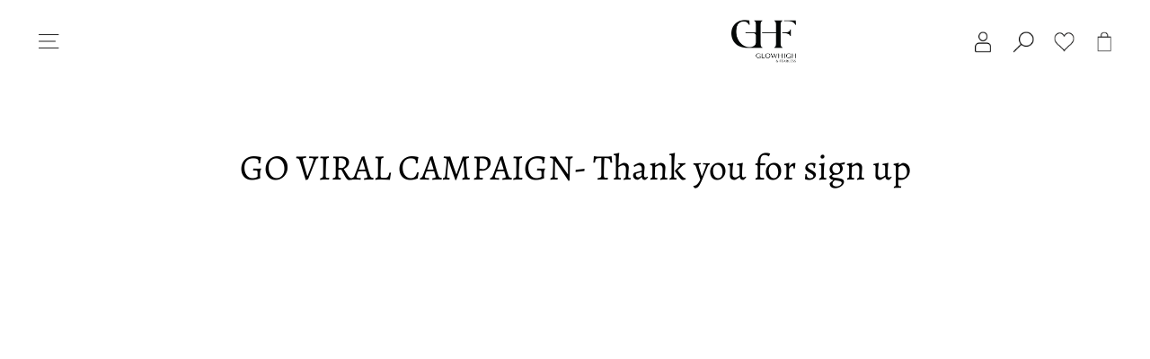

--- FILE ---
content_type: text/css
request_url: https://glowhigh.com/cdn/shop/t/68/assets/ubs.css?v=152253782101904970381718544031
body_size: 14727
content:
/** Shopify CDN: Minification failed

Line 1100:10 Expected ":"

**/
video#Mp4Video- {
  width: 100%;
}
@font-face {
   font-family: "Mundo Sans";
  font-weight: 400;
  font-style: normal;
  src: url("/cdn/fonts/mundo_sans/mundosans_n4.bac84b6699f4c71677843a93b19ef215d561105f.woff2?h1=Z2xhbWhmYWJyaWNzLmNvbQ&h2=Z2xhbS1ob3VzZWZhYnJpY3MuYWNjb3VudC5teXNob3BpZnkuY29t&hmac=76fee081132126530f53bb3ec1a79927d693436451667af43cbd74e7fd001348")
      format("woff2"),
    url("/cdn/fonts/mundo_sans/mundosans_n4.b80a5df766608db917bf6123f81b573241a1e68d.woff?h1=Z2xhbWhmYWJyaWNzLmNvbQ&h2=Z2xhbS1ob3VzZWZhYnJpY3MuYWNjb3VudC5teXNob3BpZnkuY29t&hmac=71eb05fd4191ab2b78eb512a8ee9d22932575c2d08105c3eaa086ad6174a0be8")
      format("woff");
}

@font-face {
 font-family: "Mundo Sans"; 
  font-weight: 300;
  font-style: italic;
  src: url("/cdn/fonts/mundo_sans/mundosans_i3.d2df82192d584002c75d15eb925a77a79ddf7170.woff2?h1=Z2xhbWhmYWJyaWNzLmNvbQ&h2=Z2xhbS1ob3VzZWZhYnJpY3MuYWNjb3VudC5teXNob3BpZnkuY29t&hmac=66e9b8fbf2a6b426a5d6f10a6cd2c5ffd6fbfa7769bbd633a22e7eb39d3648b1")
      format("woff2"),
    url("/cdn/fonts/mundo_sans/mundosans_i3.88fb5f78ecdf7073b23173e6534e5b279c389449.woff?h1=Z2xhbWhmYWJyaWNzLmNvbQ&h2=Z2xhbS1ob3VzZWZhYnJpY3MuYWNjb3VudC5teXNob3BpZnkuY29t&hmac=704f386479fafc2ab3dc306d2ad1218d1c2e38a1dabe7adcac07851ae9d3d2f4")
      format("woff");
}

@font-face {
  font-family: "Mundo Sans";
  font-weight: 400;
  font-style: italic;
  src: url("/cdn/fonts/mundo_sans/mundosans_i4.ffe3d7c7b0352d5492192958162e5a855936c042.woff2?h1=Z2xhbWhmYWJyaWNzLmNvbQ&h2=Z2xhbS1ob3VzZWZhYnJpY3MuYWNjb3VudC5teXNob3BpZnkuY29t&hmac=453ba74d37489dfe969971e67f0406557c75bc3c8f1859df5f42597dbc4c10a0")
      format("woff2"),
    url("/cdn/fonts/mundo_sans/mundosans_i4.28b3d0b5785c695ee6231c67c85008d12b33ca43.woff?h1=Z2xhbWhmYWJyaWNzLmNvbQ&h2=Z2xhbS1ob3VzZWZhYnJpY3MuYWNjb3VudC5teXNob3BpZnkuY29t&hmac=e0feefd89179cde83ece6fa1ce22921b4c94b54c1b37d64cabf8e2c50197396f")
      format("woff");
}

@font-face {
  font-family: Didot LT Std;
  src: url(" /cdn/shop/t/44/assets/Didot-LT-Std-Roman_13776.ttf?v=149075510348421061991668757004 ");
}

/* h1,
.h1,
h2,
.h2,
h3,
.h3,
h4,
.h4,
h5,
.h5,
h6,
.h6 {
  font-family: Didot LT Std !important;
} */

.slick-prev:before,
.slick-next:before {
  z-index: 30;
}
.slick-prev:before,
.slick-next:before {
  color: #fff;
  font-size: 60px;
  line-height: 60px;
  text-shadow: 0 0 20px black;
  font-family: "slick-icons, sans-serif";
  opacity: 0.75;
}
.slick-next:before {
  content: "\203a";
}
.slick-prev,
.slick-next {
  position: absolute;
  display: block;
  height: 20px;
  width: 20px;
  line-height: 0px;
  font-size: 0px;
  cursor: pointer;
  background: transparent;
  color: transparent;
  top: 50%;
  -webkit-transform: translate(0, -50%);
  transform: translateY(-50%);
  padding: 0;
  border: none;
}
.slick-prev:before {
  content: "\2039";
}
.slick-prev {
  left: 25px;
}
.slick-next {
  right: 25px;
}
.slick-prev,
.slick-next {
  width: 20px;
  height: 20px;
  top: 47%;
  z-index: 20;
}
.header-item {
  flex-wrap: wrap;
}
.header--menu--image img {
  width: 40%;
}

/*12-01-23*/
.announcement-bar {
  padding: 6px 0 2px 0;
}
.announcement-slider__slide {
  font-size: 13.6px;
/*   font-family: Mundo Sans, sans-serif; */
}
span.announcement-link-text {
  font-size: 11px;
}
body .header--menu--image img {
  width: 44%;
}
.header-wrapper .site-header {
  padding: 12px 0;
}
ul.site-nav.site-navigation.small--hide
  li.site-nav__item.site-nav__expanded-item
  a.site-nav__link.site-nav__link--underline {
  font-size: 14px;
  padding: 2px 10px 5px 10px;
  text-transform: capitalize;
/*   font-family: Mundo Sans, sans-serif; */
  letter-spacing: 0.4px !important;
}
ul.site-nav.site-navigation
  li.site-nav__item.site-nav__expanded-item
  .site-nav__link--underline:after {
  margin: 0 8px;
}
.header-layout .header-item.header-item--logo {
  width: 20% !important;
  flex: none;
}
.header-layout .header-item.header-item--navigation.text-center {
  width: 60%;
  flex: none;
}
.header-layout .header-item.header-item--icons {
  width: 20%;
  flex: none;
}
.toolbar.small--hide {
  display: none;
}
h1.site-header__logo {
  width: 30%;
}
.header--menu--image {
  display: flex;
  justify-content: center;
  align-self: center;
  align-items: center;
}
.header-layout
  .header-item.header-item--icons
  .site-nav__icons
  .site-nav__link--icon {
  padding-left: 10px;
  padding-right: 10px;
  padding-top: 13px;
  padding-bottom: 5px;
}
.header-layout
  .header-item.header-item--icons
  .site-nav__icons
  a.site-nav__link.site-nav__link--icon
  img {
  width: 25px;
  height: 25px;
}
.shopify-section.index-section--hero
  .slideshow__slide
  .hero__text-content.vertical-center {
  vertical-align: initial;
}
.shopify-section.index-section--hero .hero__top-subtitle .animation-contents {
  font-size: 22px;
  font-style: italic;
/*   font-family: FontDrop !important; */
  text-transform: none;
  letter-spacing: 0;
  color: #000;
  font-weight: 700;
  line-height: 56px;
}

.shopify-section.index-section--hero h2.h1.hero__title .animation-contents {
  font-size: 13px;
  font-style: italic;
/*   font-family: FontDrop !important; */
  text-transform: capitalize;
  letter-spacing: 0;
  color: #000;
  margin-bottom: 15px;
}
.shopify-section.index-section--hero .hero__link a.btn {
  margin-top: 20px;
  background: transparent !important;
  color: #000;
  border: 1px solid #000;
  padding: 11px 20px;
  border-radius: 2px;
  font-size: 11px;
/*   font-family: Mundo Sans, sans-serif; */
  letter-spacing: 0.2em;
}

.shopify-section.index-section span.span1.header-title {
  background: #fff;
  padding: 0 15px;
  position: relative;
  /*     font-family: FontDrop!important; */
  font-size: 24px;
  text-transform: none;
  top: 40px;
}
.row.carousel1.slick-initialized.slick-slider .slick-track .slick-slide {
  padding-left: 15px;
  padding-right: 15px;
}
div#CollectionSection-template--17550679703862__featured-collection
  h2.section-header__title {
  background: #fff;
  padding: 0 15px;
  position: relative;
  /*     font-family: FontDrop !important; */
  font-size: 24px;
  font-style: italic;
  text-transform: none;
}
.grid-product__content .grid-product__title.grid-product__title--body {
  font-size: 16px;
  text-transform: none;
/*   font-family: Mundo Sans, sans-serif; */
  letter-spacing: 0.025em;
  font-weight: 300;
}
.grid-product__content .grid-product__price span.withfeb {
  font-size: 13.6px;
/*   font-family: Mundo Sans, sans-serif; */
}
.container.box-margin1 {
  width: 1190px;
  margin: 0 auto;
}
/* .row.carousel1.slick-initialized.slick-slider .slick-prev:before, .slick-next:before {
    line-height: 0;
    align-items: center;
    display: flex;
} */
/* .row.carousel1.slick-initialized.slick-slider .slick-next {
    right: 16px;
} */
.shopify-section.index-section.featured-collection-home .section-header {
  margin-bottom: 10px;
}
.shopify-section.index-section.featured-collection-home {
  margin-bottom: 0;
}
.toolbar + .header-sticky-wrapper .site-header {
  box-shadow: none;
}
div#StickyHeaderWrap {
  height: auto !important;
}
.shopify-section.index-section.multicolumn--home .page-width {
  padding: 0 15px;
}
.shopify-section.index-section.multicolumn--home
  .grid.grid--uniform.grid--flush-bottom
  .grid__item
  h3 {
/*   font-family: Didot LT Std !important; */
  font-size: 20px;
  text-transform: none !important;
}
.shopify-section.index-section.multicolumn--home
  .grid.grid--uniform.grid--flush-bottom
  .grid__item
  .rte-setting.text-spacing
  p {
/*   font-family: Mundo Sans, sans-serif; */
  font-size: 12px;
}
.shopify-section.index-section.multicolumn--home
  .grid.grid--uniform.grid--flush-bottom
  .grid__item
  a.btn.btn--secondary.btn--small {
  border: none;
/*   font-family: Mundo Sans, sans-serif; */
  text-transform: none;
  letter-spacing: 0;
}

.shopify-section.text-and-image-home .feature-row__text {
  padding-top: 30px;
  padding-bottom: 30px;
}
.shopify-section.text-and-image-home .subheading.appear-delay {
/*   font-family: Didot LT Std !important; */
  font-size: 12px;
  margin-bottom: 5px;
}
.shopify-section.text-and-image-home .h1.appear-delay-1 {
  font-size: 25px;
/*   font-family: Didot LT Std !important; */
  text-transform: none;
  letter-spacing: normal;
}
.shopify-section.text-and-image-home .rte.appear-delay-2 p {
  /*     font-family: Mundo Sans,sans-serif; */
  font-size: 13px;
  /*     line-height: 20px; */
}
.shopify-section.text-and-image-home .appear-delay-3 a.btn {
  background: transparent !important;
  color: #000;
  border: 1px solid #000;
  padding: 11px 20px;
  border-radius: 2px;
  font-size: 11px;
/*   font-family: Mundo Sans, sans-serif; */
  letter-spacing: 2px;
}
.shopify-section.text-and-image-home .feature-row__item:nth-child(2) {
  max-width: 500px !important;
  margin: 0 auto;
}
.shopify-section.index-section.multicolumn--home
  .grid.grid--uniform.grid--flush-bottom {
  margin: 0;
}
.shopify-section.index-section.multicolumn--home
  .grid__item.medium-up--one-third {
  padding: 0 15px;
}
.shopify-section.index-section.multicolumn--home
  .grid__item.medium-up--one-third:first-child {
  padding-left: 0;
}
.shopify-section.index-section.multicolumn--home
  .grid__item.medium-up--one-third:last-child {
  padding-right: 0;
}
.newsletter-section.newsletter-template--17550679703862__c586bfec-df73-4ad3-97c7-d4598ff09060 {
  border-top: 1px solid #e8e8e1;
  background-color: transparent;
}
.shopify-section.index-section--flush.video--wifth--text--home
  .background-media-text__spacer.background-media-text--450 {
  width: 100%;
  margin-bottom: 40px;
  content: "";
}
.shopify-section.newsletter--home .newsletter-section {
  border-top: 1px solid #e8e8e1;
  background-color: transparent;
}
.shopify-section.newsletter--home .theme-block p.h3 {
/*   font-family: Didot LT Std !important; */
  font-size: 17px;
}
.shopify-section.newsletter--home .theme-block p {
  font-size: 15px;
/*   font-family: Mundo Sans, sans-serif; */
}
.shopify-section.newsletter--home .theme-block {
  margin: 0;
}
div#insta-feed h2 {
/*   font-family: Didot LT Std !important; */
  font-size: 24px !important;
  text-transform: capitalize !important;
}
section#shopify-section-template--17550679703862__1673431414e7b308ca
  .page-width {
  width: 100%;
  padding: 0;
}
.site-footer .grid__item p.h4.footer__title {
  font-size: 18px;
  font-weight: 500;
  letter-spacing: 1px;
/*   font-family: Didot LT Std !important; */
  text-align: center;
  line-height: 1.1;
}
.site-footer__linklist a {
/*   font-family: Mundo Sans, sans-serif; */
  font-size: 13px;
}
div#shopify-section-footer
  .collapsible-content
  .collapsible-content__inner
  ul.no-bullets.site-footer__linklist {
  display: flex;
  width: 100%;
  flex-wrap: wrap;
}
div#shopify-section-footer
  .collapsible-content
  .collapsible-content__inner
  ul.no-bullets.site-footer__linklist
  li {
  width: 50%;
}
div#shopify-section-footer
  .collapsible-content
  .collapsible-content__inner
  ul.no-bullets.site-footer__linklist
  li:nth-child(2n) {
  justify-content: end;
  display: flex;
}
.grid__item.footer__item--1494292487693 .footer__item-padding {
  padding-right: 0;
}
.grid__item.footer__item--1494292487693 p.h4.footer__title.small--hide {
/*   font-family: Didot LT Std !important; */
  font-size: 18px;
  text-align: center;
}
.grid__item.footer__item--1494292487693
  .collapsible-content.collapsible-content--small {
  width: 100%;
  min-width: 100%;
  max-width: 100%;
  text-align: center;
}
div#shopify-section-footer .grid__item {
  width: 33.33%;
}
.footer--payment p {
  margin-top: 50px;
}
body .spr-container .spr-header .spr-summary.rte .spr-summary-actions a:before {
  border-bottom: 2px solid #cccccc !important;
  content: "";
  position: absolute !important;
  bottom: 0;
  left: 0 !important;
  width: 100%;
  transition: width 0.5s ease;
}
body a.spr-summary-actions-newreview {
  border-bottom: 0px !important;
}
body
  .spr-container
  .spr-header
  .spr-summary.rte
  .spr-summary-actions
  a:before:hover {
  border-bottom: 2px solid #000 !important;
}

/* 21-3-2023 Start*/
.fancybox-content td.bigtext {
  padding-top: 0;
  padding-bottom: 0;
  font-size: 14px;
}
.fancybox-content .ucresulttext {
  text-align: center;
}
.fancybox-content span#ucresult {
  padding-left: 10px;
}
.template-product .flickity-prev-next-button {
  top: 34%;
}
.template-product a.btn:hover {
  background: none !important;
  color: #960000;
  text-decoration: none;
}
div#shopify-product-reviews {
  padding: 0 40px;
}
.template-article a.btn.return-link:hover {
  background: transparent !important;
  text-decoration: none;
}
.template-article a.editor-rtfLink {
  font-size: 24px;
}
.template-index
  .container.box-margin
  .slick-track
  .col-md-4.main-content-box.slick-slide {
  padding: 0px 15px;
}
body.template-index div#insta-feed h2 {
  text-transform: inherit !important;
}
.contact-us .rte.rte--nomargin p {
  font-size: 16px !important;
}
p.product-single__sku {
  text-transform: lowercase;
}
span.sku--head {
  text-transform: uppercase;
}
.shipping-policy .table-wrapper td strong {
  font-size: 14px;
}
.made-to-order-fabrics header.section-header h1 {
  font-size: 40px !important;
}

.returns-policy .rte.rte--nomargin h3 strong {
  font-size: 24px;
}
.rte a,
.rte-setting a {
  text-decoration: none !important;
  border-bottom: 2px solid rgba(0, 0, 0, 0.2) !important;
  position: relative !important;
}

/* .btn:hover, .rte .btn:hover, .shopify-payment-button .shopify-payment-button__button--unbranded:hover, .spr-container .spr-button:hover, .spr-container .spr-summary-actions a:hover {
    color: #fff;
    color: #000000;
    background-color: unset !important;
    background-color: unset  !important;
} */
.shopify-payment-button .shopify-payment-button__button--unbranded:hover,
.spr-container .spr-button:hover,
.spr-container .spr-summary-actions a:hover {
  color: #fff;
  color: #000000;
  background-color: unset !important;
  background-color: unset !important;
}
body
  .spr-summary.rte
  .spr-summary-actions
  a.spr-summary-actions-newreview:hover:after {
  width: 100% !important;
  z-index: 9999;
  top: 3px;
}
body
  .spr-summary.rte
  .spr-summary-actions
  a:not(.btn--secondary):not(.btn--tertiary):not(.btn--inverse):not(
    .btn--body
  ):not(.btn--static):after {
  content: "" !important;
  position: absolute !important;
  top: 0;
  z-index: 9;
  left: 0 !important;
  width: 0%;
  border-bottom: 2px solid currentColor;
  transition: width 0.5s ease;
}

/* 21-3-2023 End*/

@media only screen and (max-width: 1199px) {
  .container.box-margin1 {
    width: auto;
    margin: 0 15px;
  }
  .template-product .product-single__meta button.btn.add-to-cart {
    width: 100%;
    margin-bottom: 10px;
  }
  .template-product
    .product-single__meta
    .cv--sample-product-wrap
    button.btn.cv--sample-btn {
    width: 100%;
  }
}

@media only screen and (min-width: 1200px) {
  .row.carousel1.slick-initialized.slick-slider
    .slick-track
    .col-md-4.slick-slide {
    width: 298px !important;
  }
}

@media only screen and (max-width: 991px) {
  /* .modal__inner .newsletter {
    height: 41vh !important;
} */
}

@media only screen and (max-width: 767px) {
  .section-header {
    text-align: left !important;
  }
  .contact-us .rte.rte--nomargin p {
    font-size: 13px !important;
  }
  .shopify-section.index-section span.span1.header-title {
    top: 23px;
  }
  .shopify-section.index-section.featured-collection-home .grid.grid--uniform {
    display: flex;
    flex-wrap: wrap;
    margin: 0;
  }
  .shopify-section.index-section.featured-collection-home
    .grid-overflow-wrapper
    .grid__item {
    width: 48vw;
    flex: 0 0 47vw;
    margin: auto;
    padding: 0 10px 17px;
  }
  .header-layout .header-item.header-item--logo {
    width: 25% !important;
    flex: none;
  }
  .header-layout .header-item.header-item--navigation.text-center {
    width: 50%;
    flex: none;
  }
  .header-layout .header-item.header-item--icons {
    width: 25%;
    flex: none;
  }
  .shopify-section.index-section--flush.image-with--text--large--home
    .background-media-text__text {
    text-align: left;
  }
  .shopify-section.index-section--flush.image-with--text--large--home
    .background-media-text__text
    a.btn {
    background: transparent;
    color: #000;
    border: 1px solid #000;
  }
  .shopify-section.index-section.multicolumn--home .grid__item {
    text-align: left !important;
  }
  .shopify-section.index-section.multicolumn--home
    .grid__item.medium-up--one-third {
    width: 33.33%;
  }
  .shopify-section.newsletter--home .theme-block {
    margin: 0;
    text-align: left;
  }

  .site-nav__icons .site-nav__link--icon {
    padding-left: 5px;
    padding-right: 5px;
  }
  .site-nav__icons a.site-nav__link.site-nav__link--icon img {
    width: 18px !important;
    height: 18px !important;
  }
  .site-nav__link--icon .icon {
    width: 20px;
    height: 20px;
  }
  body .header--menu--image img {
    width: 95%;
  }
}

.hero__image-wrapper:before {
  background-color: #fff;
}
.hero__text-shadow:before {
  background: transparent;
}

@media only screen and (min-width: 769px) {
  .index-section {
    margin: 0px 0 70px;
  }
  .index-section.multicolumn--home {
    margin: 13% 0 70px;
  }
  .grid-product__content .grid-product__tag {
    padding: 7px 7px 7px 9px !important;
  }
  ._form-content input#email {
    width: 490px !important;
  }
  .template-cart .page-content,
  .shopify-email-marketing-confirmation__container,
  .shopify-policy__container {
    padding-top: 60px;
  }
}

.container {
  padding-right: 15px;
  padding-left: 15px;
}
.index-section .slick-track {
  display: flex;
}

.quick-product__btn {
  bottom: 0px;
  right: 0px;
  left: 0px;
  border-radius: 5px;
  text-transform: uppercase;
}

a:focus,
a:hover {
  text-decoration: underline;
}
.background-media-text--right .animation-cropper {
  float: none !important;
  position: relative;
}
.background-media-text__text {
  width: 50%;
  padding: 20px 40px;
  background-color: #fff;
  margin: -5% auto auto;
  text-align: center;
  position: relative;
  z-index: 2;
}

.background-media-text__text p.h3 {
  font-size: 22px;
}
.background-media-text__text .rte.background-media-text__subtext p {
  font-size: 12px;
}

.background-media-text__text a.btn {
  background: transparent;
  color: #000;
  border: 1px solid #000;
  padding: 5px 20px;
  line-height: 1.6;
  letter-spacing: 0.025em;
  text-transform: unset;
  font-size: 16px;
  font-weight: 300;
}
.multicolumn--home .grid--flush-bottom > .grid__item {
  margin-bottom: 0px;
}

.feature-row__item.feature-row__text.feature-row__text--right {
  margin: 0px;
  min-width: 50%;
}

._form-content {
  position: relative;
  width: 100% !important;
  display: block !important;
  margin: 0px auto !important;
  max-width: 490px !important;
  padding: 0 !important;
}

.shopify-section.newsletter--home
  .newsletter-section
  .theme-block
  form._form._form_28._inline-style {
  border-top: 1px solid #e8e8e1;
  background-color: red !important;
}

.shopify-section.newsletter--home
  .newsletter-section
  #_form_63C6AAEED9B2D_._inline-style
  ._form-content
  label {
  display: none !important;
}
._form-content input#email {
  border: 1px solid #e8e8e1 !important;
  max-width: 490px !important;
  /* padding: 8px 10px!important; */
  width: 490px !important;
  border-radius: 0 !important;
}

.background-media-text.background-media-text--template--17550679703862__background-image-text.background-media-text--750.loaded.aos-init.aos-animate {
  overflow: unset;
}
/* .background-media-text.background-media-text--template--17550679703862__4759c189-b1c4-42af-820b-69b3af3eff9a.background-media-text--450.loaded.aos-init.aos-animate{
  overflow: unset;
} */

.shopify-section.newsletter--home .newsletter-section label {
  display: none !important;
}
._button-wrapper._inline-style {
  position: absolute !important;
  right: 0px;
  top: 0;
  margin: auto !important;
  border-radius: 0;
}

.newsletter--home .newsletter-section button#_form_28_submit {
  border-radius: 0 !important;
  background: transparent !important;
  color: #000 !important;
  border: 1px solid #e8e8e1 !important;
  padding: 10px 20px !important;
  line-height: 1.6;
/*   font-family: Mundo Sans, sans-serif; */
}
.background-media-text.c-s-free- {
  overflow: unset;
}
/* .background-media-text.c-s-free-sample .background-media-text__text {
    margin: -11% auto auto;
} */

.template-list-collections
  span.collection-item__title.collection-item__title--overlaid-box
  span {
  color: #fff;
  text-shadow: 0 0 50px black;
  background: transparent;
/*   font-family: Agmena, serif; */
  font-weight: 400;
  letter-spacing: 0em;
  line-height: 1;
  font-size: 26px;
  text-transform: capitalize;
}

.site-footer .grid .grid__item:first-child {
  width: 100% !important;
  display: block;
  margin: auto;
  margin-top: -101px;
  text-align: center;
}
.site-footer .grid .footer__clear {
  display: none;
}
.site-footer .grid .grid__item:first-child .footer__logo img {
  width: 6%;
}
.grid-product__content .grid-product__tag {
  font-size: 13.6px;
  position: absolute;
  top: 0;
  right: 0;
  line-height: 1;
  padding: 6px 5px 6px 7px;
  background-color: #fff;
  color: #fd0000;
  z-index: 1;
  transition: opacity 0.4s ease;
}
.background-media-text__text a.btn:hover {
  background: transparent !important;
}
.shopify-section.index-section.multicolumn--home
  .grid.grid--uniform.grid--flush-bottom
  .grid__item
  a.btn.btn--secondary.btn--small:hover {
  text-decoration: none;
}
.background-media-text.c-s-free-sample .background-media-text__text p.h3 {
  font-size: 20px;
  text-transform: inherit;
}

.c-s-free-masterclass .background-media-text__text p.h3 {
  font-size: 22px;
}
.feature-row__item.feature-row__text.feature-row__text--right a.btn:hover {
  text-decoration: none;
}

.shopify-section.newsletter--home .newsletter-section form {
  padding: 0px !important;
  margin: 20px auto !important;
}

footer.site-footer {
  padding-bottom: 18px;
}

footer.site-footer ul.inline-list.payment-icons.footer__section {
  display: none;
}
footer.site-footer ul.inline-list.payment-icons.footer__section + p + p {
  display: none;
}
.footer__section {
/*   display: none; */
}
footer.site-footer ul + .footer__small-text {
  padding-top: 70px;
}
/* .c-s-multi-product .image-wrap.text-spacing img {
    max-height: 260px;
} */
.index-section--flush.video--wifth--text--home
  .background-media-text__spacer.background-media-text--450 {
  margin: 0px !important;
}

.h1.site-header__logo {
  width: 30%;
}

.page-content--product
  .product__thumbs.product__thumbs--beside.product__thumbs-placement--left {
  max-width: 40px;
  margin-right: 30px;
}
.product-single__meta
  .product-block.product-block--header
  h1.h2.product-single__title {
  font-size: 26px;
  text-transform: initial;
}
.product-single__meta
  .product-block.product-block--header
  p.product-single__sku {
  font-size: 12px;
}

.product-single__meta .product-block.product-block--header {
  margin-bottom: 0px;
}
.product-block.product-block--price .product__price--compare {
  font-size: 16px;
}
.product-block.product-block--price .product__price.on-sale {
  font-size: 16px;
}
.product-block.product-block--price {
  padding-bottom: 20px;
  border-bottom: 1px solid #e8e8e1;
  margin-bottom: 20px;
}

.product-single__meta .product-block .rte {
  font-size: 13px;
  line-height: initial;
}
.product-single__meta button.btn.add-to-cart {
  width: 49%;
  font-size: 11px;
  background: #000;
  color: #fff;
  border-radius: 3px;
  float: left;
}
.product-single__meta .payment-buttons .shopify-payment-button {
  width: 48%;
  float: right;
  margin: 0;
}
.product-single__meta
  .payment-buttons
  .shopify-payment-button
  button.shopify-payment-button__button {
  border-radius: 3px;
}
.product-single__meta .cv--sample-product-wrap button.btn.cv--sample-btn {
  width: 49%;
  border-radius: 3px;
  padding: 13px 19px;
  float: right;
  font-size: 11px;
}
h1.section-header__title {
  text-transform: unset;
}
.product-single__meta .prd_qty_main_div {
  width: 50% !important;
  float: left;
  padding: 15px 0 0;
}
.product-single__meta .prd_qty_main_div .antitybox .prd_qty_me_ce {
  display: flex;
  width: 100%;
  align-items: flex-end;
  position: relative;
}
.product__quantity.product__quantity-- {
  width: 100%;
  float: left;
}
.product-single__meta .prd_qty_main_div .antitybox {
  display: flex;
  align-items: flex-end;
  width: 100%;
}
.product_price_custom {
  display: inline-block;
  width: 100%;
  padding-top: 10px;
}
.convert_yard {
  width: 100%;
  float: left;
  margin-bottom: 30px;
  margin-top: 15px;
}
.available_inv_div {
  width: 50%;
  float: left;
  margin-top: 15px;
  border-left: 1px solid black;
  margin-bottom: 30px;
  padding: 15px 0 0 15px;
}

.product-single__meta .prd_qty_main_div .antitybox .prd_qty_me_ce .label_qty {
  font-size: 12px !important;
  min-height: 45px;
  display: flex;
  align-items: center;
  margin-bottom: 0 !important;
  padding-top: 0;
  font-weight: 700;
  margin-right: 10px;
}
.prd_qty_me_ce .meter_box_title {
  display: inline-block;
  width: auto;
}
.centimeter_box_title .centimeter_title,
.meter_box_title .meter_title {
  font-size: 15px;
}
.cv--meter_qty {
  display: flex;
  align-items: center;
}
.cv--meter_qty input#meter_box {
  width: 35px;
  padding-left: 4px;
  padding-right: 4px;
  text-align: center;
}
.prd_qty_main_div .centimeter_box_title {
  margin-left: 5px;
}
.question_mark {
  margin-bottom: 7px;
  margin-left: 10px;
  display: flex;
  align-items: center;
}
.questionmark img {
  max-width: 16px;
}
.js-qty__wrapper {
  display: none;
}
.product_price_custom .cv--prod_price {
  font-size: 14px !important;
  display: flex;
  align-items: center;
}
.cv--prod_price span.product__price.product-price-fabric_custom {
  font-size: 14px;
  padding: 0px;
}
.cv--prod_price .price_quest {
  display: flex;
  align-items: center;
}
.price_quest img,
.cv_pre_ques img {
  max-width: 16px;
}

label:not(.variant__button-label),
.label {
/*   font-family: "Lucida Grande", "Lucida Sans Unicode", "Lucida Sans", Verdana, */
    Tahoma, sans-serif !important;
}
.for_convert {
  font-size: 14px;
  text-decoration: underline;
  width: 100%;
  float: left;
  text-transform: capitalize;
}
.o_o_s {
  width: 100%;
  float: left;
  display: block;
  margin-bottom: 11px;
}
.o_o_s span {
  text-decoration: underline;
  font-size: 14px;
}
.cv_product_inv span {
  text-decoration: none;
  color: red;
}
.product__inventory {
  font-style: italic;
  margin: 5px 0;
}
.fancy_a_text12 {
  font-size: 14px;
  padding: 6px;
}
.fullofdiv {
  width: 100%;
  float: left;
}

.fabric_tabs {
  display: inline-block;
  width: 100%;
  max-width: 1500px;
  padding: 0px 40px;
}

.collapsibles-wrapper.collapsibles-wrapper--border-bottom {
  margin-top: 30px;
  display: block;
  float: left;
  width: 100%;
  margin-left: 22px;
}

.collapsibles-wrapper .collapsible-trigger {
  font-size: 12px !important;
}
.template-product .collapsible-trigger-btn {
  text-align: left !important;
  font-weight: 700;
  letter-spacing: 1px;
}
.collapsibles-wrapper .collapsible-trigger-btn--borders {
  padding: 10px;
}
.collapsible-content__inner.rte {
  font-size: 13px !important;
  padding: 0 10px 10px !important;
}
.collapsible-content--expanded {
  visibility: hidden;
  overflow: hidden;
  -webkit-backface-visibility: hidden;
  backface-visibility: hidden;
  opacity: 0;
  height: 0;
}
.collapsible-trigger-btn--borders + .collapsible-content--expanded {
  margin-bottom: 0px;
}
.label {
  font-weight: 700;
  line-height: 1;
  border-radius: 0.25em;
}
.product-section .page-content--product {
  padding-bottom: 10%;
}
.product_images-gallary {
  width: 80%;
  margin: 0 auto;
  padding: 75px 30px;
  display: flex;
}
.product_images-gallary ul.product_gallImages {
  display: flex;
  flex-wrap: wrap;
  justify-content: space-between;
  margin-left: 0;
}
.product_images-gallary ul.product_gallImages li:first-child {
  flex: 1 0 100%;
  max-width: calc(100% + 0px);
}
ul.product_gallImages li {
  flex: 1 0 50%;
  max-width: calc(50% - 15px);
  list-style: none;
  margin-bottom: 30px;
}
.product_images-gallary ul.product_gallImages li:first-child a {
  display: inline-block;
  width: 100%;
  text-align: center;
}
.product_images-gallary ul.product_gallImages li:first-child a img {
  width: 100%;
  margin: 0 auto;
}

.index-section header.section-header {
  position: relative;
}
.index-section header.section-header h3.section-header__title {
  padding: 0 15px;
  position: relative;
  top: 40px;
  text-transform: initial;
}
.product-recommendations-placeholder .product-recommendations .grid-product {
  padding: 20px;
  margin-bottom: 0px !important;
}

.fancy_a_text {
  text-decoration: underline;
  display: block;
  width: 100%;
  float: left;
  margin-bottom: 13px;
  text-align: left;
  font-size: 14px;
}
.cv_out_stock {
  display: none;
}

/*
.product-single__meta .product-block.product-block--price + div + div +div {
    display: none;
}*/

.about-us .page-width.page-width--narrow.page-content {
  max-width: 1500px;
}
.about-us .rte h3 {
  text-transform: capitalize;
  font-size: 24.5px;
}

.about-us .rte {
  width: 75%;
  margin: auto auto 60px auto;
  font-size: 14px;
  padding-left: 22px;
}
.custom-orders .page-width.page-width--narrow.page-content {
  max-width: 1500px;
}
.custom-orders .rte {
  width: 75%;
  margin: auto auto 60px auto;
  font-size: 14px;
  padding-left: 22px;
}
.custom-orders .rte > div {
  margin-bottom: 0px;
}

.page-width.page-width--narrow.page-content {
  max-width: 1500px;
}
.page-width.page-width--narrow.page-content .rte {
  width: 75%;
  margin: auto auto 60px auto;
  font-size: 14px;
  padding-left: 22px;
}

.template-blog .article__date {
  font-size: 11.2px;
}
.template-blog .article__title {
  font-size: 16px;
}

.terms-conditions .page-width.page-width--narrow.page-content .rte h1 {
  text-transform: initial;
  font-size: 35px;
}
body.made-to-order-fabrics h1.section-header__title {
  font-size: 35px;
}
.shipping-policy table {
  background: transparent;
}

@media only screen and (min-width: 768px) and (max-width: 890px) {
  .header-layout
    .header-item.header-item--icons
    .site-nav__icons
    .site-nav__link--icon {
    padding: 13px 7px 5px;
  }
}

@media only screen and (max-width: 768px) {
  .hero__text-content
    .hero__top-subtitle
    .animation-cropper
    .animation-contents {
    font-size: 11px;
    color: #000000;
    line-height: initial;
  }

  .hero__text-content .hero__top-subtitle {
    line-height: 0px;
    margin-top: 13px;
    margin-left: 3px;
    margin-bottom: 5px;
  }
  h2.h1.hero__title {
    margin-bottom: 0;
    width: 70%;
    float: right;
  }
  .hero__text-shadow {
    width: 60%;
  }
  .shopify-section.index-section--hero .hero__link a.btn {
    border: 0;
    margin: 2px 0px 0px;
    padding: 9px 17px;
    font-size: 10px;
  }
  .shopify-section.index-section--hero h2.h1.hero__title .animation-contents {
    margin-bottom: 0px;
  }
  .header-layout
    .header-item.header-item--icons
    .site-nav__icons
    .site-nav__link--icon {
    padding: 6px 4px 5px;
  }

  .header-item--icons .site-nav .site-nav__icons .js-drawer-open-nav {
    position: absolute;
    left: 14%;
  }
  .mobile-nav .mobile-nav__item:after {
    left: 0;
    right: 0;
  }
  .mobile-nav .mobile-nav__link--top-level {
    font-size: 16px;
    letter-spacing: 0.025em;
    text-transform: capitalize;
    padding: 15px;
  }
  .drawer__fixed-header {
    padding: 0px;
  }
  .drawer__fixed-header .drawer__close {
    padding-right: 20px;
  }
  .mobile-nav__toggle button {
    margin: 0px;
    height: 100%;
  }
  .background-media-text__text {
    width: 100%;
    margin: 0% auto auto;
    padding: 20px 20px;
  }
  .background-media-text__container,
  .background-media-text__video {
    height: auto;
  }
  .background-media-text__aligner {
    display: none;
  }
  .container.box-margin1 {
    width: auto;
    margin: 0;
    padding: 0;
  }
  .shopify-section.index-section.multicolumn--home
    .grid.grid--uniform.grid--flush-bottom
    .grid__item
    a.btn.btn--secondary.btn--small {
    padding-left: 0px;
    text-align: left;
  }
  /*  .c-s-multi-product .image-wrap.text-spacing img {
    max-height: 130px;
    min-height: 130px;
} */
  .site-footer .grid .grid__item:first-child .footer__logo a {
    height: 46px !important;
  }
  .site-footer .grid .grid__item:first-child {
    margin: -45px auto auto !important;
  }
  footer.site-footer .page-width {
    max-width: 100%;
    margin: 0 auto;
    padding: 0px !important;
  }
  .site-footer .grid .grid__item:first-child:after {
    border-bottom: none;
  }
  .collapsible-trigger-btn {
    text-transform: uppercase;
    letter-spacing: 1px;
    font-size: 16px;
    display: block;
    width: 100%;
    padding: 5px 15px 5px 15px;
    text-align: left !important;
  }
  .collapsible-trigger__icon {
    right: 20px;
  }
  footer.site-footer ul + .footer__small-text {
    padding-top: 30px;
  }
  .shopify-section.text-and-image-home .feature-row__text {
    padding: 15px 0px 0;
  }
  .shopify-section.text-and-image-home .appear-delay-3 a.btn {
    padding: 9px 17px;
  }
  .index-section--flush
    .background-media-text.c-s-free-sample
    img.image-fit.background-media-text__image {
    max-height: 500px;
  }
  .index-section--flush .background-media-text.c-s-free-sample a.btn {
    font-size: 13.6px;
  }
  h1.site-header__logo {
    width: 40%;
  }
  .shopify-section.index-section span.span1.header-title {
    font-size: 19px;
  }
  div#CollectionSection-template--17550679703862__featured-collection
    h2.section-header__title {
    font-size: 19px;
  }

  .shopify-section.index-section.multicolumn--home
    .grid.grid--uniform.grid--flush-bottom
    .grid__item
    h3 {
    font-size: 16px;
  }
  .grid-product__content .grid-product__title.grid-product__title--body {
    font-size: 14px;
    line-height: normal;
  }
  .shopify-section.index-section--flush.image-with--text--large--home
    .background-media-text__text
    a.btn {
    font-size: 13.6px;
  }
  .page-width.page-width--narrow.page-content .rte {
    width: 90%;
    margin: auto auto 60px;
    font-size: 14px;
    padding-left: 0px;
  }
  .page-width.page-width--narrow.page-content header.section-header {
    width: 90%;
    margin: 0px auto 30px;
  }
  div#shopify-section-footer
    .collapsible-content
    .collapsible-content__inner
    ul.no-bullets.site-footer__linklist
    li {
    width: 100%;
  }
  div#shopify-section-footer
    .collapsible-content
    .collapsible-content__inner
    ul.no-bullets.site-footer__linklist
    li:nth-child(2n) {
    justify-content: center;
    display: flex;
  }
  .collapsible-content.is-open {
    height: auto !important;
  }
  .template-list-collections
    span.collection-item__title.collection-item__title--overlaid-box
    span {
    font-size: 20.8px;
  }
  .h1.site-header__logo {
    width: 40%;
  }
}

@media only screen and (min-width: 769px) and (max-width: 1024px) {
  .index-section.multicolumn--home {
    margin: 25% 0 70px;
  }
}
@media only screen and (min-width: 1025px) and (max-width: 1250px) {
  .index-section.multicolumn--home {
    margin: 18% 0 70px;
  }
}
@media only screen and (min-width: 769px) and (max-width: 959px) {
  .footer__item--1494292487693:nth-child(2n + 1) {
    clear: initial !important;
  }
  .footer__item--385adbd8-e30e-4c8b-8697-107ddc1c1b1e:nth-child(2n + 1) {
    clear: initial !important;
  }
}

@media only screen and (min-width: 667px) and (max-width: 759px) {
  ._form-content input#email {
    font-size: 14px !important;
  }
}
.index-section--flush .background-media-text.c-s-free-sample {
  overflow: unset;
}
.container.box-margin1.c-s-multi-product.sample-multi-prod
  .grid__item.medium-up--one-third.text-center:last-child {
  padding-left: 15px;
  padding-right: 0px;
}
.container.box-margin1.c-s-multi-product.sample-multi-prod
  .grid__item.medium-up--one-third {
  padding: 7px;
}
.container.box-margin1.c-s-multi-product.sample-multi-prod
  .grid__item.medium-up--one-third:first-child {
  padding-left: 0px;
  padding-right: 15px;
}

@media only screen and (max-width: 959px) {
  .newsletter--home .newsletter-section input {
    font-size: 14px !important;
  }
  .site-footer .grid .grid__item:first-child {
    margin: -125px auto auto;
  }
}

@media only screen and (min-width: 767px) {
  .section-header {
    margin-bottom: 50px;
  }
}
@media only screen and (max-width: 769px) {
  div#shopify-section-footer .grid__item {
    width: 100%;
  }
  body.faq .page-width.page-width--narrow {
    padding: 5px 17px 30px !important;
  }
  body.faq .index-section.index-section--faq {
    margin: 25px 0 15px !important;
    padding: 0px 17px;
  }
}

@media only screen and (max-width: 667px) {
  body
    .shopify-section.newsletter--home
    .newsletter-section
    .theme-block
    form._form._form_28
    ._form-content
    ._button-wrapper._inline-style {
    margin-top: 0px !important;
    float: left;
    width: auto;
  }
  .newsletter--home .newsletter-section button#_form_28_submit {
    font-size: 14px;
    line-height: 1.4;
  }
  body
    .shopify-section.newsletter--home
    .newsletter-section
    .theme-block
    form._form._form_28
    ._form-content
    ._button-wrapper._inline-style {
    width: auto !important;
    top: -20px;
  }
  body
    #_form_63CE26B333656_._inline-form._inline-style
    ._inline-style._button-wrapper {
    margin-top: 0px !important;
    margin-left: 0 !important;
  }
  body
    #_form_63CE279DF2DC0_._inline-form._inline-style
    ._inline-style._button-wrapper {
    margin-top: 0px !important;
    margin-left: 0 !important;
  }
}
@media only screen and (max-width: 600px) {
  ._form-content input#email {
    border: 1px solid #e8e8e1 !important;
    max-width: 100% !important;
    width: 100% !important;
    border-radius: 0 !important;
  }
}
@media (max-width: 500px) {
  .locale-selectors__content form {
    width: 100%;
  }
  .site-footer .grid .grid__item:first-child .footer__logo img {
    width: 17%;
  }
  .footer__logo img {
    max-height: unset;
  }
  .shopify-section.index-section.featured-collection-home
    .grid-overflow-wrapper
    .grid__item {
    width: 48vw;
    flex: 0 0 45vw;
  }
}

.page-width.page-width--narrow.page-content .rte span strong {
  text-transform: initial;
}
.main_social {
  display: flex;
  align-items: center;
  width: 100%;
  max-width: 1500px;
  padding: 0 40px;
}

.template-product .social-sharing {
  text-align: right;
  width: 50%;
  float: left;
}
.share_social_icon {
  margin-top: 30px;
  display: block;
  width: 50%;
  float: left;
}
.template-product .social-sharing span.social-sharing__title {
  display: none;
}
h2.section-header__title.background span.span1 {
  text-transform: initial;
  font-size: 24px;
  padding: 0px 15px;
  position: relative;
  top: 40px;
}

.slick-slider .slick-track .cv_single_product.cv_product_item_grid.slick-slide {
  padding: 20px;
}
.grid-product__meta .grid-product__title.grid-product__title--body {
  text-transform: initial;
  font-size: 16px;
  letter-spacing: 0.025em;
}

.collection--page--button--back a {
  background: #fff;
  color: #000;
  border: 1px solid #000;
  padding: 8px 14px;
  font-size: 10px;
  line-height: 1.42;
  font-weight: 700;
  border-radius: 3px;
  margin: 0px;
  letter-spacing: 0.2em;
}

.spr-container.spr-container .spr-header h2.spr-header-title {
  text-transform: initial;
}

.spr-badge-starrating,
.spr-starrating,
.spr-starratings,
.spr-icon-star-empty,
.spr-icon-star-hover,
.spr-icon-star-hover:hover {
  color: #f3c200;
}
.spr-container .spr-summary-actions,
.spr-container .spr-summary-caption {
  display: inline;
}
span.spr-summary-actions a.spr-summary-actions-newreview {
  position: relative;
  text-decoration: none;
  border-bottom: 2px solid rgba(0, 0, 0, 0.2);
  float: right;
  background: transparent;
  color: #000;
  text-transform: initial;
  font-size: 16px;
  font-weight: 300;
  letter-spacing: 0.025em;
  padding: 0px;
}
.spr-container .spr-review {
  border-top: 1px solid #ececec !important;
}
.spr-container .spr-review-header-byline strong {
  font-weight: 700;
}
.spr-container .spr-review-header-byline {
  font-size: 13px;
}

.spr-review-footer .spr-review-reportreview {
  float: right !important;
  font-size: 11px;
  line-height: 16px;
  opacity: 1;
}
.product--template--digital .product--images--stick-left {
  width: 60%;
}
.product--template--digital .product--page--right {
  width: 40%;
}
.product--template--digital
  .product--page--right
  .product-single__meta
  .product-block.product-block--header
  p.product-single__sku {
  font-size: 12px;
  display: none;
}
.product--template--digital
  .product--page--right
  .product-single__meta
  .product__policies.rte.small--text-center {
  display: none;
}
.product--template--digital
  .product--page--right
  .product-single__meta
  button.btn.add-to-cart {
  width: 100%;
}
.product--template--digital
  .product--page--right
  .product-single__meta
  .payment-buttons
  .shopify-payment-button {
  display: none;
}
.product--template--digital
  .product--page--right
  .product-single__meta
  .product-block.product-block--price
  + div
  + div
  + div {
  display: block;
}
.product--template--digital
  .product--page--right
  .product-single__meta
  .product-block.product-block--price
  + div
  + div {
  display: none;
}
.product--template--digital
  .product--page--right
  .product-single__meta
  .product-block.product-block--price
  + div {
  margin-bottom: 30px;
}
.product--template--digital
  .product--page--right
  .product-single__meta
  .product-block.product-block--price
  + div
  + div
  + div
  .variant-wrapper
  label:not(.variant__button-label):not(.text-label) {
  font-size: 14px;
  font-weight: 700;
}

.product--template--digital
  .product--page--right
  .collapsibles-wrapper.collapsibles-wrapper--border-bottom {
  margin-top: 30px;
  display: block;
  float: left;
  width: 100%;
  margin-left: 0px;
}
.cv_matching_products
  .cv_match_main.coll_match_also_like.slick-initialized.slick-slider
  .slick-list
  .slick-track
  .cv_single_pro.slick-slide {
  padding: 10px;
}

@media only screen and (min-width: 769px) {
  .cart__page-col:first-child {
    flex: 1 1 100%;
    padding-right: 0px;
    margin-bottom: 30px;
    border-bottom: 1px solid #e8e8e1;
  }
  .cart__page-col:last-child {
    position: sticky;
    top: 10%;
    flex: 0 1 100%;
    padding: 30px;
  }
  .cart__item-title div:nth-child(2) {
    display: none;
  }
  .cart__item-title div:nth-child(3) {
    display: none;
  }
  .cart__item-title div:nth-child(4) {
    display: none;
  }
}
.cart__item-title .cart__item-name {
  display: block;
  font-size: 0.8em;
  margin-bottom: 0px;
/*   font-family: Didot LT Std !important; */
  text-transform: uppercase;
  letter-spacing: 0.2em;
}

.cart__item-sub .js-qty__wrapper {
  display: block;
}
.cart__item-sub > div:first-child {
  width: 100%;
  display: flex;
  flex: 1 1 100%;
  justify-content: space-between;
  padding-right: 25px;
  flex-direction: row-reverse;
}

.cart__item-sub {
  flex: 1 1 100%;
  display: flex;
  justify-content: space-between;
  line-height: 1;
  align-items: center;
}

.faq
  button.collapsible-trigger.collapsible-trigger--inline.collapsible--auto-height.text-left.is-open:after {
  content: "-";
  position: absolute;
  left: 5px;
  display: table;
  top: 5%;
  font-size: 25px;
  font-weight: 600;
}

.faq
  button.collapsible-trigger.collapsible-trigger--inline.collapsible--auto-height.text-left:after {
  content: "+";
  position: absolute;
  left: 5px;
  display: table;
  top: 15%;
  font-size: 22px;
  font-weight: 600;
}

body.faq .page-width.page-width--narrow {
  max-width: 1500px;
  width: 100%;
  margin: auto;
  padding: 60px 40px;
}

.faq .collapsible-trigger--inline {
  padding: 11px 0 11px 25px;
  display: block;
  width: 100%;
  border-bottom: 1px solid;
  font-size: 14px;
}

.faq .collapsible-content.collapsible-content--all.is-open p {
  margin: 0;
  font-size: 14px !important;
/*   font-weight: 400; */
}

.faq
  .collapsible-content.collapsible-content--all.is-open
  .collapsible-content__inner.rte {
  padding: 20px !important;
  background-color: #f0f0f0;
}

.faq .collapsible-content.collapsible-content--all.is-open a {
  border-bottom: 2px solid #00000026;
}

body.faq h2.section-header__title {
  font-size: 40px;
}

body.faq .index-section.index-section--faq {
  margin: 50px 0 15px;
  font-size: 14px;
}

.contact-us .page-width.page-width--narrow .theme-block h2 {
  text-align: center;
  text-transform: capitalize;
  font-size: 2.5rem;
  margin-bottom: 50px;
}

body.template-cart .cart-property.fabric {
  display: none;
}

form.cart .cart__row > .grid {
  border-bottom: 1px solid #e8e8e1;
  padding-bottom: 15px;
  width: 100%;
  margin-bottom: 30px;
}
form.cart .cart__row .grid .grid__item.medium-up--two-fifths {
  float: right;
}
.varaint_fabric.cart--content-cv
  a.h4.cart__product-name.fabricNew.for_fabric_only {
  letter-spacing: 0.2em;
}

@media only screen and (min-width: 768px) {
  .cart__row--table-large .grid__item {
    display: table-cell;
    vertical-align: middle;
    float: none;
  }
  .medium-up--seven-twelfths {
    width: 58.33333%;
  }
  .cart__row--table-large .grid__item {
    display: table-cell;
    vertical-align: middle;
    float: none;
  }
  .medium-up--text-right {
    text-align: right !important;
  }
  .medium-up--five-twelfths {
    width: 41.66667%;
  }
  .cart__row--table-large {
    display: table;
    table-layout: fixed;
    width: 100%;
  }
  .cart__note {
    padding-right: 30px;
  }
  .update-cart + .cart__checkout {
    margin-left: 15px;
  }
  .for_fabric_qty .cart__product-qty.for_fabric_only {
    border: none;
    text-align: center;
  }
}
.for_fabric_qty .cart__product-qty.for_fabric_only {
  border: none;
}

.cart__row--table {
  display: table;
  table-layout: fixed;
  width: 100%;
}
.cart__remove a {
  padding: 8px 14px;
  border: 1px solid black;
  border-radius: 3px;
  font-size: 10px;
  font-weight: 700;
  letter-spacing: 2px;
  line-height: 1.42;
  text-transform: uppercase;
  background: transparent;
  color: #000;
}

.cv_cart_single.cart__row.cart_item_row
  .grid.grid--full.cart__row--table-large
  .grid__item.medium-up--two-fifths.cv_second {
  width: 100%;
}
.template-cart span.property_name {
  font-weight: 400;
}
.discount_code_box {
  display: none;
  margin-bottom: 10px;
  text-align: right;
}
.cart__row.cart-cv-total__wrapper button.btn {
  padding: 11px 20px;
  border: 1px solid black;
  border-radius: 3px;
  font-size: 11px;
  font-weight: 700;
  letter-spacing: 2px;
  line-height: 1.42;
  text-transform: uppercase;
  background: transparent;
  color: #000;
  margin-top: 20px;
}

.cart__row.cart-cv-total__wrapper button.btn.cart__checkout {
  width: auto;
  background-color: #000;
  color: #fff;
}

.cart__row.cart-cv-total__wrapper .grid.grid--full.cart__row--table-large {
  border-bottom: none;
}

.template-cart .page-width.page-content.page-cart__content {
  margin-bottom: 40px;
}

.cart__row.cart-cv-total__wrapper .cart__note label {
  font-weight: 700;
}

@media only screen and (max-width: 767px) {
  .grid.grid--full.cart__row--table.cart__mtr_wrap {
    width: 75%;
    margin-left: 25%;
  }
  .text-center {
    text-align: left !important;
  }
  .cart__product-name {
    
    font-weight: 400;
  }
}

.cv--meter_qty input#meter_box {
  -moz-appearance: textfield;
}
.cv--meter_qty input#meter_box::-webkit-outer-spin-button,
.cv--meter_qty input#meter_box::-webkit-inner-spin-button {
  -webkit-appearance: none;
  margin: 0;
}
body.template-cart .cart__remove a:hover {
  background: transparent !important;
  color: #000;
  text-decoration: none;
}

.form-section.page-section li {
  list-style-type: none !important;
}
.jotform-form {
  padding: 0 !important;
}
.fancybox-container .form-section {
  margin: 0px;
}
.form-all .form-line {
  padding-top: 0;
  padding-bottom: 0;
}
.form-all .form-line label {
  font-size: 13px !important;
  line-height: 15px;
  color: #000;
  margin-bottom: 7px;
/*   font-family: Futura, sans-serif !important; */
  font-weight: 400 !important;
  letter-spacing: 1px !important;
}
.faq.template-page button.collapsible-trigger.collapsible-trigger--inline {
  font-weight: 300 !important;
}
.template-collection
  .quick-view-tabs
  button.label.collapsible-trigger.collapsible-trigger-btn.collapsible-trigger-btn--borders {
/*   font-family: "Mundo Sans", sans-serif !important; */
}
.form-required {
  margin-left: 5px;
  color: red;
}
.form-all input {
  font-size: 13px;
  line-height: 15px;
  color: #000;
  font-weight: 400;
  width: 100%;
  min-height: 40px;
  padding: 9px 20px;
  border: 1px solid #f7f7f7;
  border-radius: 20px;
  background-color: #f7f7f7;
  -webkit-appearance: none;
  -moz-appearance: none;
  appearance: none;
}
.fancybox-content input {
  font-size: 14px;
}
.form-all textarea {
  font-size: 13px;
  line-height: 15px;
  color: #000;
  font-weight: 400;
  width: 100%;
  min-height: 40px;
  padding: 9px 20px;
  border: 1px solid #f7f7f7;
  border-radius: 20px;
  background: #f7f7f7;
  -webkit-appearance: none;
  -moz-appearance: none;
}
.form-all .form-buttons-wrapper button {
  padding: 9px 40px;
  cursor: pointer;
  font-weight: 400;
  font-size: 14px;
  text-decoration: none;
  text-align: center;
  text-transform: uppercase;
  line-height: normal;
  color: #fff;
  background: #000;
  border: 0;
  border-radius: 0;
  letter-spacing: 0.2em;
}
.formFooter.f6 {
  display: none;
}

.jotform-form .form-all {
  width: 100% !important;
}
div#element_to_pop_up1 {
  width: 55%;
}

@media only screen and (max-width: 1250px) {
  div#element_to_pop_up1 {
    width: 80%;
  }
}

@media only screen and (max-width: 1024px) {
  div#element_to_pop_up1 {
    width: 100%;
  }
}

.fancybox-button {
  background: white !important;
  color: #5c5c5c !important;
  padding: 12px;
}

.fancybox-container .fancybox-button:hover {
  color: #555 !important;
  background: #eee !important;
}

.fancybox-container .fancybox-button {
  border-radius: 50%;
}

.fancybox-button.fancybox-close-small {
  width: 30px;
  height: 30px;
  padding: 6px !important;
  margin: 5px;
}

.cv_product_img img {
  width: 64px;
  display: flex;
  align-items: center;
}
h4.cv_product_avalibility {
  text-align: center;
/*   font-family: Futura, sans-serif !important; */
  letter-spacing: 0.2em;
}
.cv_product_info {
  width: 100%;
  display: flex;
  align-items: center;
  justify-content: center;
}
.cv_product_info .cv_product_img {
  padding-right: 10px;
}
.top_notify_hed {
  font-size: 14px;
  text-align: center;
  width: 100%;
  display: inline-block;
  max-width: 400px;
  margin: 0 auto;
  padding: 20px 0;
}
.notify_mail {
  width: 100%;
  display: flex;
  justify-content: center;
}

.notify_mail input.styled-input {
  width: 50%;
  padding: 6.5px 10px !important;
  font-size: 12px;
  margin: 0;
  border: 1px solid #e8e8e1;
}
.fancybox-content input {
  font-size: 14px;
}
.notify_mail .btn {
  border-radius: 3px;
}
.bottom_notify_hed {
  width: 100%;
  float: left;
  margin-top: 30px;
  font-size: 12px;
  color: #797979;
  text-align: center;
  margin-left: auto;
  margin-right: auto;
  padding-left: 60px;
  padding-right: 60px;
}
.modal--square.modal--quick-shop .modal__inner p.h2.product-single__title {
  font-size: 24px;
  text-align: center;
  text-transform: capitalize;
}
.modal--square.modal--quick-shop .product-single__meta .old-function-price {
  text-align: center;
}
.cv--meter_qty input#meter_box-modal {
  width: 35px;
  padding-left: 4px;
  padding-right: 4px;
  text-align: center;
}

.fancybox-container .fancybox-slide table {
  border: none;
  background: transparent;
}

@media (min-width: 601px) {
  .cv_ofs_newsletter {
    width: 500px;
  }
}

.cv_option-1,
.cv_main_1 {
  display: none;
}

.cv_main_outer,
.pattern_image img {
  display: flex;
  align-items: center;
}

.cv_for_pattern {
  display: flex;
}
.cv--digi-product-wrap {
  clear: both;
  margin-bottom: 20px;
  display: inline-block;
  width: 100%;
}
.label_image {
  display: flex;
}
.cv--digi-product-wrap label {
  font-size: 13px !important;
  letter-spacing: 0 !important;
}
span.pattern_ques {
  margin-left: 5px;
  cursor: pointer;
}
.pattern_ques img {
  max-width: 16px;
}

element.style {
  display: none;
}
.pattern_text_hover {
  width: 320px;
  float: left;
  border: 5px solid #000;
  padding: 10px;
  font-size: 13px;
  position: absolute;
  text-align: left;
  z-index: 999;
  background-color: #fff;
  display: none;
}
select.cv--digi-product {
  font-size: 14px;
  float: left;
  margin-right: 20px;
}
.patter_image {
  padding-left: 12px;
}

.hoverblock1 {
  top: 100%;
}
.cv_preorder_text {
  color: #04f704;
  display: flex;
  width: 100%;
  font-size: 18px;
  text-shadow: 0px 0px 1px #04f704;
  padding: 0 0 10px;
  align-items: center;
}

.cv_preorder_text .cv_pre_ques {
  padding: 5px 0 0 10px;
}
.template-product
  .add_tocart_button.add_no_smaple
  button.btn.btn--full.add-to-cart {
  width: 100%;
}

.preorder_hover_content {
  width: 320px;
  float: left;
  display: block;
  border: 5px solid #000000;
  padding: 15px;
  font-size: 13px;
  position: absolute;
  z-index: 999;
  background-color: #fff;
  max-width: 300px;
}
.cv_min_qty {
  color: #f90303;
}
@media (max-width: 1099px) {
  .template-product .product-single__meta {
    padding-left: 0;
  }
  .product-single__meta .prd_qty_main_div {
    width: 100% !important;
  }
  .available_inv_div {
    width: 100%;
    margin-top: 0px;
    border-left: none;
    margin-bottom: 30px;
    padding: 0px;
  }
  .product-single__meta button.btn.add-to-cart {
    width: 100%;
  }
  .product-single__meta .cv--sample-product-wrap button.btn.cv--sample-btn {
    width: 100%;
    margin-top: 10px;
  }
}

#element_to_pop_up_convert {
  padding: 30px !important;
  max-width: 520px;
}
#element_to_pop_up_convert span.popspn1 {
  font-size: 15px;
}

.modal-open .modal {
  overflow-x: hidden;
  overflow-y: auto;
}
.modal--square .modal__centered-content {
  max-height: 90vh;
  max-width: 1200px;
  padding: 0;
}

.modal__inner .newsletter {
  max-width: 710px !important;
  width: 100% !important;
  /* display: flex; */
  /* align-items: center; */
  /* justify-content: center; */
  height: 70vh;
}
.modal__centered-content.newsletter--has-image .newsletter-popup__content {
  padding: 20px;
  text-align: center;
  align-items: center;
  display: flex;
  flex-direction: column;
  justify-content: center;
}

.modal__centered-content.newsletter--has-image .newsletter-popup__content h3 {
  font-size: 12px;
  margin-top: 20px;
}
.modal__centered-content.newsletter--has-image .newsletter-popup__content .rte {
  font-size: 14px;
  margin-top: 0px !important;
}

.modal__centered-content.newsletter--has-image
  .newsletter-popup__content
  .rte
  p {
  font-size: 13px;
}
#NewsletterPopup-newsletter-popup .newsletter__input-group {
/*   font-family: "IBM Plex Sans", Helvetica, sans-serif; */
}
#NewsletterPopup-newsletter-popup
  .newsletter__input-group
  input#Email-newsletter-popup {
  border: 1px solid #e8e8e1 !important;
  max-width: 100%;
  padding: 6px 18px !important;
  width: 100% !important;
  font-size: 14px;
/*   font-family: inherit; */
  border-radius: 0 !important;
}

#NewsletterPopup-newsletter-popup .newsletter__input-group {
  margin-bottom: 20px;
}
.toolbar + .header-sticky-wrapper .site-header {
  border-top: 0;
  background: white !important;
}

@media only screen and (min-width: 769px) {
  .article__grid-image {
    margin-bottom: 30px;
  }
}
.grid__image-ratio--square:before {
  padding-bottom: 56.25%;
}

@media (max-width: 767px) and (min-width: 500px) {
  .product-image-main .image-wrap {
    background: #fff;
    overflow: initial;
    padding-bottom: 60% !important;
  }
}

@media (max-width: 767px) {
  .template-product .product-single__meta,
  .template-product .collapsible-trigger-btn {
    text-align: left !important;
  }
  .cv_main_outer {
    align-items: inherit;
  }
  .cv_for_pattern {
    display: inline-block;
    width: 70%;
  }
  .patter_image {
    padding-top: 5px;
  }
  .collapsibles-wrapper.collapsibles-wrapper--border-bottom {
    padding-right: 22px;
  }
  .collection--page--button--back a {
    padding: 6px 12px;
    font-size: 8px;
    width: auto;
  }
  .site-footer .grid__item.footer__item--1494292487693:nth-child(3) {
    display: none;
  }
  .site-footer .grid__item {
    padding-right: 17px;
  }
  .announcement-bar a {
    display: flex;
    justify-content: center;
  }
  .product_images-gallary {
    width: 100%;
    margin: 0 auto;
    padding: 5px 30px;
    display: flex;
  }
  .text-center.page-content.page-content--bottom.collection--page--button--back {
    text-align: center !important;
  }
  .site-footer .collapsible-trigger-btn {
    padding: 4px 0 !important;
    margin-bottom: 7.5px;
  }
  .site-footer .footer__title {
    font-size: 16px;
    letter-spacing: 1px;
  }
}

@media (max-width: 768px) {
  .modal__centered-content.newsletter--has-image .newsletter-popup__content {
    width: 50%;
  }
  .modal__centered-content.newsletter--has-image .newsletter-popup__image {
    display: block;
  }

  .modal--mobile-friendly.modal--square .modal__centered-content {
    padding: 0;
  }
  .modal--mobile-friendly {
    top: 0px;
  }
  .modal--mobile-friendly .text-close {
    display: block;
  }
  .template-product .page-content .grid__item {
    padding-right: 17px;
  }
  .template-product .grid__item {
    padding-left: 17px;
  }
  .template-product .grid {
    margin-left: 0;
  }
  .product-section .page-content--product {
    padding-bottom: 0%;
  }
  .custom-orders .grid {
    margin-left: 0px;
  }
  .custom-orders .grid__item {
    padding-left: 17px;
    padding-right: 17px;
  }
  .custom-orders .rte {
    width: 100%;
    padding-left: 5px;
  }
  .cv--payment-method-mobile {
    display: inline-block !important;
    width: 100%;
    padding: 30px 20px 0;
  }
  footer.site-footer .grid {
    margin-left: 0px;
  }

  .drawer__title {
    padding-left: 15px;
  }
  .header-layout
    .header-item.header-item--icons
    .site-nav__icons
    .site-nav__link--icon:first-child {
    display: inline-block !important;
  }
}

@media (max-width: 468px) {
  .modal__inner .newsletter {
    height: auto;
  }
}

@media (min-width: 480px) and (max-width: 767px) {
  .product-single__meta button.btn.add-to-cart {
    width: 70%;
  }
  .product-single__meta .cv--sample-product-wrap button.btn.cv--sample-btn {
    width: 70%;
    margin-top: 10px;
    float: none;
  }
}

button#newsletter-form-submit-newsletter-popup {
  border-radius: 0 !important;
  background: transparent !important;
  color: #000 !important;
  border: 1px solid #e8e8e1 !important;
  padding: 0 20px !important;
  line-height: 38px;
/*   font-family: Mundo Sans, sans-serif; */
  text-transform: capitalize;
  letter-spacing: 1px;
  font-weight: 300;
  border-left: 1px solid #fff !important;
}

.for_fabric_qty {
  display: flex;
  align-items: center;
}

@media (max-width: 360px) {
  .pattern_text_hover {
    width: 270px;
  }
  .price_text_hover {
    width: 270px !important;
  }
}

@media only screen and (min-width: 769px) {
  .custom-orders .medium-up--three-quarters {
    width: 100%;
    margin: auto;
  }
  .wholesale .medium-up--three-quarters {
    width: 75%;
    margin: auto;
    float: none;
  }
  .template-collection .drawer__fixed-header,
  .template-collection .drawer__header {
    height: 119px;
  }
}
.template-collection .collapsible-trigger-btn {
  padding: 17.14286px 0;
}
.template-collection .collection-sidebar__group {
  border-top: none;
}

.flickity-prev-next-button {
  position: absolute;
  display: block;
  height: 20px;
  width: 20px;
  line-height: 0px;
  font-size: 0px;
  cursor: pointer;
  background: transparent;
  color: transparent;
  top: 50%;
  -webkit-transform: translate(0, -50%);
  transform: translateY(-50%);
  padding: 0;
  border: none;
}
.flickity-prev-next-button:before {
  color: #fff;
  font-size: 60px;
  line-height: 60px;
  text-shadow: 0 0 20px black;
}
.flickity-prev-next-button:before {
  font-family: "slick-icons, sans-serif";
  font-size: 20px;
  line-height: 1;
  color: #000;
  opacity: 0.75;
  -webkit-font-smoothing: antialiased;
  -moz-osx-font-smoothing: grayscale;
}
.flickity-prev-next-button.previous:before {
  content: "\2039";
}
.flickity-prev-next-button.next:before {
  content: "\203a";
}

.flickity-prev-next-button .flickity-button-icon {
  display: none;
}
.flickity-prev-next-button:before {
  color: #fff;
  font-size: 60px;
  line-height: 60px;
  text-shadow: 0 0 20px black;
}

.flickity-button:hover {
  background: transparent !important;
}
.flickity-button {
  background: transparent !important;
}

.flickity-button:active {
  opacity: 1;
}
.flickity-button:focus {
  outline: none;
  box-shadow: none !important;
}

.cv--payment-method-mobile {
  display: none;
}
.footer__collapsible .cv-custom-social-follow li,
.cv-custom-social-follow li {
  list-style: none;
  width: auto;
  float: none;
  display: inline-block;
  padding: 0 10px;
}
.cv-custom-social-follow {
  margin: 0;
  text-align: center;
  display: inline-block;
  width: 100%;
}

.drawer a:not(.btn) {
  color: #000;
}
.mobile-nav__sublist .mobile-nav__link,
.mobile-nav__sublist .mobile-nav__faux-link {
  font-weight: 600;
  padding: 7.5px 25px 7.5px 15px;
  font-size: 18px;
}
.mobile-nav__grandchildlist:before {
  content: "";
  display: block;
  position: absolute;
  width: 1px;
  background: transparent !important;
  left: 17px;
  top: 10px;
  bottom: 10px;
}
.mobile-nav__grandchildlist .mobile-nav__link {
  padding-left: 35px;
}

.mobile-nav__toggle button.is-open {
  border-bottom: 1px solid #e8e8e1;
}
.h2.drawer__title {
  font-size: 24px;
  text-transform: capitalize;
}

.tag-list a:before {
  content: "";
  position: absolute;
  left: 0;
  top: 50%;
  -webkit-transform: translateY(-50%);
  transform: translateY(-50%);
}
.tag-list.brewwwer a:before {
  border: 1px solid #e8e8e1;
  height: 16px;
  width: 16px;
}
.tag-list.brewwwer a {
  position: relative;
  padding-left: 25px;
}
.brewwwer .tag--active a:before {
  background-color: #000;
  border-color: #000;
}

.btn--tertiary-active,
.btn--tertiary-active:hover {
  color: #fff;
  background: #111111;
}

.container.box-margin {
  max-width: 1190px;
  margin: 0 auto;
}
.container.box-margin .slick-track .col-md-4.main-content-box.slick-slide {
  padding: 7px;
}
.container.box-margin
  .slick-track
  .col-md-4.main-content-box.slick-slide
  .collection_content
  h3 {
/*   font-family: Didot LT Std !important; */
  font-size: 20px !important;
  text-transform: none !important;
  text-align: center;
  margin-top: 15px;
}
.container.box-margin
  .slick-track
  .col-md-4.main-content-box.slick-slide
  .collection_content {
  text-align: center;
}

.product__main-photos .flickity-page-dots .dot {
  margin: 0 5px;
  width: 8px;
  height: 8px;
}
.product__main-photos .flickity-page-dots .dot.is-selected {
  width: 12px;
  height: 12px;
}

@media (min-width: 768px) and (max-width: 1200px) {
  body .carousel.paddings .flickity-viewport {
    height: 275px !important;
  }
}

.tag--remove a.btn.btn--small.js-no-transition {
  background: transparent;
  color: #000;
  border: 1px solid #000;
  border-radius: 3px;
  font-size: 10px;
  letter-spacing: 2px;
}
.tag--remove .icon {
  color: #000;
}
.tag--remove a.btn.btn--small:hover {
  background: transparent !important;
  color: #000;
  border: 1px solid #000;
  border-radius: 3px;
  text-decoration: none;
}

/* body .product-image-main .image-wrap img {
  height: 100%!important;
}

body .flickity-viewport{
  height: auto!important;
    width: 100%;
} */

/*17-02-23*/
@media only screen and (min-width: 769px) {
  body.we-have-a-special-offer-for-you.template-page
    .medium-up--three-quarters {
    width: 75%;
    left: 12.5%;
    position: relative;
  }
  body.we-have-a-special-offer-for-you.template-page
    .medium-up--three-quarters
    header.section-header
    h1.section-header__title {
    text-transform: inherit;
  }
  body.template-article .page-width.page-width--narrow.page-content {
    width: 60%;
  }
  body.template-article .page-width.page-width--narrow.page-content .rte {
    width: 100%;
    margin: auto;
  }
  body.template-article blockquote {
    border-left: 5px solid #eee;
  }
  body.template-article blockquote em {
    font-size: 17.5px;
    font-weight: 100;
  }
  body.template-article .social-sharing {
    text-align: left;
    margin-top: 20px;
    padding-left: 22px;
  }
}
body.we-have-a-special-offer-for-you.template-page
  .medium-up--three-quarters
  .rte.rte--nomargin
  .page-contant
  p {
  font-size: 14px;
}
body.we-have-a-special-offer-for-you.template-page
  .medium-up--three-quarters
  .rte.rte--nomargin
  .page-contant
  em {
  font-size: 14px;
  line-height: 0.6 !important;
}
body.we-have-a-special-offer-for-you.template-page
  .medium-up--three-quarters
  .page-contant {
  font-size: 14px;
}
body.we-have-a-special-offer-for-you.template-page
  .medium-up--three-quarters
  h2 {
  font-size: 24px;
  text-transform: initial !important;
}
body.template-article
  .page-width.page-width--narrow.page-content
  .article__body.rte
  p {
  font-size: 16px;
}
body.template-article .page-width.page-width--narrow.page-content .rte em {
  font-size: 17.5px;
}
body.template-article a.btn.return-link {
  font-size: 10px;
  margin: 0;
  background: none;
  color: #000;
  border: 1px solid #000;
  padding: 8px 14px;
  font-weight: 700;
}
body.template-article blockquote {
  border-left: 5px solid #eee;
}
@media only screen and (max-width: 768px) {
  body.we-have-a-special-offer-for-you.template-page
    .medium-up--three-quarters {
    padding-left: 17px;
    padding-right: 17px;
  }
  body.we-have-a-special-offer-for-you.template-page .grid {
    margin-left: 0;
  }
  body.template-article
    .page-width.page-width--narrow.page-content
    .article__body.rte
    p {
    font-size: 13.6px;
  }
  body.template-cart
    .grid__item.three-quarters.cart--content-cv
    h6.cart-product--tilte {
    letter-spacing: 0.1em !important;
/*     font-family: Futura, sans-serif !important; */
    font-weight: 400;
    line-height: 1.1em !important;
  }
}
body.template-cart .grid.grid--full.cart__row--table.cart__mtr_wrap {
  width: auto;
  display: flex;
}
.cart-quantity.number-input {
  border: none;
}
.cart-quantity.number-input button.qtyminus {
  border: 1px solid #e8e8e1;
  max-width: 100%;
  padding: 8px 10px;
  border-radius: 0;
}
.cart-quantity.number-input button.plus.qtyplus {
  border: 1px solid #e8e8e1;
  max-width: 100%;
  padding: 8px 12px;
  border-radius: 0;
}
.cart-quantity.number-input .quantity {
  margin: 0 5px;
  text-align: left !important;
}
.cart-quantity.number-input button:before,
.cart-quantity.number-input button:after {
  width: 6px;
}
body.template-cart
  .grid__item.three-quarters.cart--content-cv
  h6.cart-product--tilte {
  letter-spacing: 0.2em;
  font-weight: 500;
}
.announcement-slider__slide a.announcement-link span.announcement-text {
  text-transform: initial;
  letter-spacing: 1px;
  font-size: 13.6px;
}
.announcement-link .announcement-link-text {
  text-decoration: none !important;
}
.announcement-link .announcement-link-text {
  text-decoration: none !important;
  font-size: 13.6px !important;
}
.container.box-margin1 .section-header h2.section-header__title.background {
  font-size: 24px;
}
.feature-home {
  margin-bottom: 0;
}
.shopify-section.index-section--flush.image-with--text--large--home a.btn {
  margin-top: 0;
}
.shopify-section.index-section.multicolumn--home .page-width {
  padding: 0 !important;
}
.multicolumn--home .grid--flush-bottom > .grid__item {
  padding: 0 15px;
}
.shopify-section.index-section--flush.video--wifth--text--home {
  margin-bottom: 50px;
}
@media only screen and (min-width: 769px) {
  .feature-home .section-header {
    margin-bottom: 8px;
  }
  .index-section.multicolumn--home {
    margin: 18% 0 70px !important;
  }
  .shopify-section.index-section.multicolumn--home.collection-list--homepage {
    margin: 12% 0 70px !important;
  }
  .popular-collections .container.box-margin1 {
    width: 1220px;
    margin: 0 auto;
  }
  .grid__item.cart-main_grid
    .cv_cart_single.cart__row.cart_item_row
    .grid.grid--full.cart__row--table-large
    .grid__item.medium-up--two-fifths.cv_second {
    width: 40%;
    float: none !important;
  }
}
@media only screen and (max-width: 768px) {
  .hero.hero--natural.hero--template--17550679703862__slideshow
    .slideshow__slide.slideshow__slide--slideshow-0.is-selected
    .page-width {
    padding: 0;
  }
  .hero.hero--natural.hero--template--17550679703862__slideshow
    .slideshow__slide.slideshow__slide--slideshow-0.is-selected
    .hero__text-content.vertical-center.horizontal-right {
    padding-top: 0;
  }
  .header-wrapper .site-header {
    padding: 0 !important;
  }
  .shopify-section.index-section.popular-collections {
    margin: 30px 0;
  }
  .shopify-section.index-section--flush.video--wifth--text--home {
    margin-bottom: 0px;
  }
}

.modal--is-active .quick-view-tabs {
  display: block !important;
}

.modal--is-active .available_inv_div {
  display: none !important;
}

.modal--is-active .convert_yard {
  display: none !important;
}

.modal--is-active .description-block {
  display: none !important;
}

.modal--is-active .cv.product__price-savings.modal-saving {
  display: block !important;
}
.modal--is-active .cv.product__price-savings.modal-saving.hide {
  display: none !important;
}
.modal--is-active .cv.product__price-savings {
  display: none !important;
}

.modal--is-active hr {
  display: none !important;
}

.modal--is-active .flickity-viewport {
  min-height: 382px !important;
}

.modal--is-active .collapsibles-wrapper {
  display: none !important;
}

.modal--is-active .grid__item.fabric_tabs .collapsibles-wrapper {
  display: block !important;
}

.modal--is-active .show-gallery {
  display: block !important;
}
/* gurleen's css code starts 17-03-2023 */
.locale-selectors__selector {
  font-weight: 700;
}
.footer__small-text a {
  display: none;
}
.announcement-bar a,
.announcement-bar a:visited,
.announcement-bar a:active,
.announcement-bar a:hover,
.announcement-bar a:visited:active,
.announcement-bar a:visited:hover {
  text-decoration: none;
}
.shopify-section.index-section--hero .hero__link a.btn {
  opacity: 0;
  text-decoration: none;
}
.pagination {
  margin: 0;
  padding: 60px 0;
  text-align: left;
}
/*   .btn:not(.btn--secondary):not(.btn--tertiary):not(.btn--inverse):hover{
    background-color:transparent !important;
    color:#000;
    text-decoration:none;
  } */
.page-width.page-width--narrow.page-content .rte {
  font-size: 16px !important;
}
.page-contant {
  font-size: 14px;
}
.page-width.page-width--narrow.page-content .rte p {
  font-size: 14px;
}
.label,
label:not(.variant__button-label):not(.text-label) {
  text-transform: uppercase;
  letter-spacing: 0.2em;
  font-size: 0.8em;
  font-weight: 700;
}
small.label-info {
  background-color: #5bc0de;
}
/*   .container.box-margin .slick-track .col-md-4.main-content-box.slick-slide {
    /* padding: 15px;
    padding-right: 15px;
    padding-left: 15px;
}
   */

/* 24/3/2023 start */

.template-customers-addresses nav.breadcrumb {
  padding: 8px 15px;
  margin-bottom: 20px;
  list-style: none;
  background-color: #f5f5f5;
  border-radius: 4px;
}
.template-customers-addresses button.btn.btn--secondary.btn--small {
  font-size: 10px;
  border-radius: 3px;
  min-width: 90px;
  color: #000;
  letter-spacing: 0.2em;
}
.template-customers-addresses button.btn.btn--small.address-edit-toggle {
  font-size: 10px;
  border-radius: 3px;
  letter-spacing: 0.2em;
}
.template-customers-addresses p.h4 {
  text-transform: uppercase;
  letter-spacing: 0.2em;
  font-size: 0.8em;
}
.custom-address-cls {
  width: 66%;
  margin: 0 auto;
}
.custom-address-cls h2 {
  font-size: 24px;
  text-transform: inherit;
}
.custom-address-cls button.btn {
  line-height: 1.42;
  text-decoration: none;
  text-align: center;
  white-space: normal;
  font-size: 11px;
  letter-spacing: 0.2em;
  border-radius: 3px;
}

@media only screen and (max-width: 767px) {
  .template-customers-addresses p {
    font-size: 13.6px;
  }
  .template-customers-addresses
    .page-width.page-width--narrow.page-content
    header.section-header {
    width: 100%;
  }
  .template-customers-addresses button.btn.btn--secondary.btn--small {
    font-size: 8px;
    padding: 6px 12px;
  }
  .template-customers-addresses button.btn.btn--small.address-edit-toggle {
    font-size: 8px;
    padding: 6px 12px;
  }
  .site-footer .grid .grid__item:first-child .footer__logo a {
    height: 70px !important;
  }
  .template-customers-addresses .grid__item.text-center {
    margin-bottom: 32px;
  }
  .template-customers-addresses .site-footer .grid .grid__item:first-child {
    margin: -52px auto auto !important;
  }
  .custom-address-cls {
    width: 100%;
    padding: 0 17px;
  }
}
/* 24/3/2023 end */

.modal.modal--square.modal--quick-shop.modal--is-active .modal__centered {
  padding: 40px;
}
.modal.modal--square.modal--quick-shop.modal--is-active .modal__inner.ddd {
  margin-top: 0;
}
.modal.modal--square.modal--quick-shop.modal--is-active
  .product_price_custom
  .cv--prod_price {
  margin-bottom: 35px;
}
.modal.modal--square.modal--quick-shop.modal--is-active
  .collapsibles-wrapper.collapsibles-wrapper--border-bottom {
  margin-left: 0;
}
.modal.modal--square.modal--quick-shop.modal--is-active .fabric_tabs {
  max-width: 100%;
  padding: 0;
}
.modal.modal--square.modal--quick-shop.modal--is-active
  .collapsibles-wrapper
  .collapsible-trigger-btn--borders {
  padding: 10px;
  text-align: center !important;
}
.modal.modal--square.modal--quick-shop.modal--is-active
  .centimeter_box_title
  .centimeter_title,
.meter_box_title .meter_title {
  text-align: center;
}
.modal.modal--square.modal--quick-shop.modal--is-active .label_image {
  display: flex;
}
.modal.modal--square.modal--quick-shop.modal--is-active .pattern_main {
  display: flex;
}
.digital-quickview .grid.grid--product-images--partial {
  display: flex;
  flex-direction: row-reverse;
}
.digital-quickview .product-single__meta {
  padding-left: 0;
}
.modal.modal--square.modal--quick-shop.modal--is-active
  .product_images-gallary {
  padding-bottom: 0;
}
.modal.modal--square.modal--quick-shop.modal--is-active
  .product-section
  .page-content--product {
  padding-bottom: 5%;
}
.modal.modal--square.modal--quick-shop.modal--is-active .cv_for_pattern {
  display: none;
}
.digital-quickview .product-section .page-content--product {
  padding-bottom: 0;
}
.modal.modal--square.modal--quick-shop .product_price_custom {
  position: relative;
}
.modal.modal--square.modal--quick-shop .price_text_hover {
  top: 27px;
}
.digital-quickview .product-block.product-block--price {
  text-align: center;
}
.modal.modal--square.modal--quick-shop .product__price-savings {
  color: #ff4e4e;
}
.digital-quickview .product__policies.rte {
  text-align: center;
  margin: 4px 00 0 0;
}
.digital-quickview .product-block {
  text-align: center;
}

.digital-quickview button.customaddtoacart.btn.btn--full.add-to-cart {
  width: 100%;
}
.template-collection
  span.collection-item__title.collection-item__title--overlaid-box
  span {
  background: transparent;
  color: #fff;
/*   font-family: "Agmena", serif; */
  font-weight: 400;
  letter-spacing: 0em;
  font-size: 26px;
  line-height: 1;
  text-transform: math-auto;
}
.product__price-savings {
  color: #ff4e4e;
}

@media only screen and (max-width: 768px) {
  .digital-quickview .grid.grid--product-images--partial {
    display: unset;
  }
  .digital-quickview .grid__item {
    padding-left: 0;
  }
  .digital-quickview .product_images-gallary {
    padding: 5px 0;
    margin-top: 50px;
  }
  .digital-quickview .collapsibles-wrapper.collapsibles-wrapper--border-bottom {
    padding-right: 0;
  }
  .modal.modal--square.modal--quick-shop.modal--is-active
    .collapsibles-wrapper.collapsibles-wrapper--border-bottom {
    padding-right: 0;
  }
  .modal.modal--square.modal--quick-shop .price_text_hover {
    width: 302px;
  }
}

@media only screen and (min-width: 769px) {
  .digital-quickview .medium-up--one-half {
    width: 40%;
  }
  .digital-quickview .grid__item.medium-up--one-half.product-single__sticky {
    width: 60%;
  }
}

/* 3/4/2023 Start */

@media only screen and (min-width: 767.1px) {
  .page--6-monthly-payments-drip-content-lifetime-access-making-the-perfect-beaded-gown-couture-master-course
    .medium-up--one-half {
    width: 40%;
  }
  .page--6-monthly-payments-drip-content-lifetime-access-making-the-perfect-beaded-gown-couture-master-course
    .grid__item.medium-up--one-half.product-single__sticky {
    width: 60%;
  }
  .page--6-monthly-payments-drip-content-lifetime-access-making-the-perfect-beaded-gown-couture-master-course
    .product-single__meta
    button.btn.add-to-cart {
    width: 100%;
  }
  .page--6-monthly-payments-drip-content-lifetime-access-making-the-perfect-beaded-gown-couture-master-course
    .product_images-gallary
    ul.product_gallImages {
    width: 100%;
  }
}
/* 3/4/2023 end */

span.sc-jKTccl.dCeBIC.pf-1193_ a {
  color: #000 !important;
}

.page-content--product2 .product__policies {
  display: none;
}

/* 7april2023 */
@media screen and (max-width: 767px) {
  .carousel-products .slick-list .grid-product__meta {
    white-space: initial;
  }
}
.modal--is-active .cv.product__price-savings.modal-saving {
  display: inline-block !important;
}

.collection-sidebar__group:is(
    > .collapsible-content .collapsible-content__inner ul:empty
  ) {
  display: none;
}
.modal--is-active span.n-text {
  display: none;
}
body .modal--is-active span.q-text {
  display: inline-block !important;
}
.spr-container .spr-content h3.spr-form-title {
  text-transform: initial;
}
.spr-container .spr-content .spr-form-label {
  text-align: center;
  font-size: 16px;
  letter-spacing: 1px;
}
.spr-container .spr-content .spr-button:hover {
  background: #2b2b2b !important;
  transition-delay: 0.25s !important;
  color: #fff;
}

.spr-container .spr-content .spr-button.spr-button-primary {
  font-size: 11px !important;
  letter-spacing: 0.2em;
}
@media (max-width: 767px) {
  div#shopify-product-reviews {
    padding: 0px;
  }
}

#AddToCart--modal.disabled {
  pointer-events: none;
  background: #e3e3e3;
}

#AddToCart-.disabled {
  pointer-events: none;
  background: #e3e3e3;
}

.product-block.product-form-fabric {
  margin-bottom: 0px;
}







/* 
.grid-product__content:hover .quick-product__btn {
    z-index: 9999;
    display: block;
}
.grid-product__content:hover a.grid-product__link {
    z-index: 9;
}
.grid-product__link {
    z-index: 9;
}
.quick-product__btn {
    z-index: 9999;

}
.modal.modal--square.modal--quick-shop.modal--is-active {
    z-index: 9999;
}

.quick-product__btn {
    display:none;
    opacity: 1;
}
 */

.grid-product__link:hover .grid-product__image-mask .grid-product__secondary-image.small--hide {
    animation: fade-in .2s cubic-bezier(.26,.54,.32,1) 0s forwards;
}

.grid-product__link a:before {
    position: absolute;
    top: 0;
    content: "";
    width: 100%;
    height: 100%;
      z-index: 1;
}
.grid-product__link {
    position: relative;
}
.grid-product__content:hover .quick-product__btn {
        z-index: 99;
}
.modal.modal--square.modal--quick-shop.modal--is-active {
    z-index: 99;
}
.quick-product__btn.js-modal-open-quick-modal-4448548913212.small--hide {
    z-index: 99;
}
body .hero__image-wrapper:before {
    background-color: transparent;
}
@media only screen and (max-width: 768px){
.hero__text-content .hero__link a.btn.btn-1 {
    border: solid 1px black !important;
}
  .slideshow-wrapper .hero.hero--natural {
    height: 65vw;
}
  .background-media-text__image {
    display: block;
}
  html body .background-media-text__video video{
    position:relative ;
}
  html body .background-media-text__video {
    width: 100%;
    left: auto;
}
  
 html body .background-media-text__video video {
   display: flex;
  }
}
.shopify-section.index-section--flush.video--wifth--text--home {
    margin-bottom: 0px;
}

@media(max-width:767px){
  .carousel-products{
    width:100% !important
  }
}


--- FILE ---
content_type: text/css
request_url: https://glowhigh.com/cdn/shop/t/68/assets/ubs2.css?v=154053781607763909061718544031
body_size: 686
content:
span.ajaxcart__product-meta.key_valntag,.template-cart .cart-property.ntag{display:none}@media screen and (max-width: 768px){.popup-cta .input-group.newsletter__input-group{flex-direction:column;row-gap:10px}.input-group-btn span.form__submit--small{line-height:inherit}#NewsletterPopup-newsletter-popup .popup-cta{margin-bottom:0;width:100%}.modal__centered-content.newsletter--has-image .newsletter-popup__content p{text-align:left}.modal__centered-content.newsletter--has-image .newsletter-popup__content .rte p{font-size:12px}.hero__text-shadow{padding-right:15px}.modal--mobile-friendly .modal__inner{margin:0 10px;border:2px solid black}.modal__centered-content.newsletter--has-image .newsletter-popup{min-width:200px}.modal__centered-content.newsletter--has-image .newsletter-popup__content .rte p{margin-bottom:0}.modal--mobile-friendly .modal__inner .newsletter__input-group input{font-size:12px!important}.site-footer .grid__item p.h4.footer__title{font-size:16px;letter-spacing:1px}.header--menu--image a{display:flex}}@media screen and (min-width: 769px){.popular-collections .container.box-margin1{max-width:100%}.modal__centered-content.newsletter--has-image .newsletter-popup__content .rte p{margin-bottom:0}.modal__inner .modal__centered-content.newsletter--has-image .newsletter .newsletter-popup__image{background-position:unset}.collapsible-content__inner .footer__social .icon{width:20px;height:20px}}.modal__inner .newsletter{max-height:450px!important}#NewsletterPopup-newsletter-popup .newsletter__input-group input#Email-newsletter-popup::placeholder{color:#80808070}.modal__centered-content.newsletter--has-image .form__submit--small{font-size:14px;line-height:38px}.shopify-section.index-section--hero .hero__link .btn.active.focus,.shopify-section.index-section--hero .hero__link .btn:focus{outline:5px auto -webkit-focus-ring-color;outline-offset:-2px}.collapsible-content__inner .footer__social li{margin:0;padding:0 10px}body .site-footer__linklist a{font-size:13.6px}.template-product .collection--page--button--back a.btn:hover{color:#000;transition-delay:.25s}.template-product .collection--page--button--back a.btn{transition:background .2s ease 0s}.collection--page--button--back .return-link .icon{margin-top:-2px}body .spr-summary.rte .spr-summary-actions a.spr-summary-actions-newreview:hover:after{top:-1px!important}.fancybox-content .ucresulttext{padding:10px}.fancybox-content td.bigtext{position:relative}.fancybox-content td.bigtext .cv_conversion_icon{position:absolute;bottom:-22px;visibility:visible;z-index:999}body.faq .collapsible-trigger--inline{padding:12px 0 12px 25px}body.faq .index-section.index-section--faq{padding-bottom:8px}.section-header .article__date{font-size:11.2px}body.template-article .page-width.page-width--narrow.page-content .rte em{font-size:24px;text-transform:none}body.template-article .page-width.page-width--narrow.page-content .rte blockquote em{font-size:17.5px}@media screen and (max-width: 380px){body .locale-selectors__label .locale-selectors__selector{width:100%!important}}body.template-customers-login button.btn{font-size:11px}@media screen and (min-width: 769px){body.template-search .grid__item.grid__item--sidebar{display:none}body.template-search .grid__item.grid__item--content{width:100%}body.template-search .collection-filter__item.collection-filter__item--sort{display:none}body.template-search .collection-filter__item--count{text-align:center;font-size:24px;margin-bottom:50px}body.template-search span.h4{line-height:1.6}body.template-search .grid-search__page-link{height:280px}}body.template-customers-account h2{text-transform:capitalize;font-size:24px}body.template-customers-account h3{font-size:28px;text-transform:capitalize}body.template-customers-account h2.grid__item.wish_page_acc_head{padding-bottom:20px}.btn-div1{width:100%;text-align:center;float:left}.newwish.btn.ctn_shop{width:31%;margin-top:35px}.newwish.btn.ctn_shop a{color:#fff;font-size:11px}#wishlist-email-link{float:left;text-align:center;width:100%}body.template-customers-account .section-header a.btn{background:none!important;border:1px solid #000;color:#000;font-size:10px;border-radius:3px}body.template-customers-account .section-header a.btn:hover{border:1px solid #e8e8e1;text-decoration:none}@media screen and (max-width: 768px){.btn.ctn_shop.newwish{width:60%!important;margin-top:19px;text-align:center}.newwish.btn.ctn_shop a{font-size:10px}}a.h4.cart__product-name{letter-spacing:.2em}.switcher .selected a:hover{background:#000}body.template-customers-login .form-vertical h2{text-transform:lowercase;font-size:24px}.breadcrumb .divider{color:#e8e8e1}
/*# sourceMappingURL=/cdn/shop/t/68/assets/ubs2.css.map?v=154053781607763909061718544031 */


--- FILE ---
content_type: text/javascript
request_url: https://glowhigh.com/cdn/shop/t/68/assets/ubs.js?v=12518920909860923611718544031
body_size: 3783
content:
var lang=$("html").attr("lang");lang=="en"?lang="":lang="/"+lang,$(document).ready(function(){console.log("script working"),$('[data-fancybox="images"]').fancybox({buttons:["slideShow","thumbs","zoom","fullScreen","share","close"],loop:!1,protect:!0})}),$(document).ready(function(){console.log("run"),$(".cv_match_main.coll_match_also_like").slick({slidesToShow:4,infinte:!0,autoplay:!0,dots:!1,responsive:[{breakpoint:768,settings:{arrows:!1,slidesToShow:3}},{breakpoint:480,settings:{arrows:!1,slidesToShow:1}}]}),jQuery(".might_also_like").slick({dots:!1,autoplay:!0,autoplaySpeed:3e3,slidesToShow:4,slidesToScroll:1,responsive:[{breakpoint:1024,settings:{slidesToShow:3,slidesToScroll:3,dots:!0}},{breakpoint:600,settings:{slidesToShow:2,slidesToScroll:2}},{breakpoint:480,settings:{slidesToShow:1,slidesToScroll:1}}]}),$(".carousel1").slick({slidesToShow:4,dots:!1,responsive:[{breakpoint:768,settings:{arrows:!1,centerMode:!0,centerPadding:"40px",slidesToShow:3}},{breakpoint:480,settings:{arrows:!1,centerMode:!0,centerPadding:"40px",slidesToShow:1}}]}),$(".carousel-products").slick({slidesToShow:4,dots:!1,autoplay:!0,autoplaySpeed:3e3,responsive:[{breakpoint:1024,settings:{arrows:!1,slidesToShow:3}},{breakpoint:480,settings:{arrows:!1,slidesToShow:1}}]})}),$(document).ready(function(){$("div#shopify-section-template--17550679703862__featured-collection  .grid__item.grid-product").each(function(){var fabrice_price=$(this).find(".withfeb").attr("data-fprice");console.log("fabrice_price "+fabrice_price);var fab_comp=$(this).find(".cv_price_comp").attr("data-c"),fab_sale=$(this).find(".cv_fabric_sale").attr("data-sale");fab_sale=fab_sale*10,fab_sale=fab_sale/100,fab_sale=parseInt(fab_sale),fab_sale=fab_sale.toFixed(2),fab_sale="$"+fab_sale+"/Meter",$(this).find(".cv_fabric_sale").text(fab_sale),fab_comp=fab_comp*10,fab_comp=fab_comp/100,fab_comp=parseInt(fab_comp),fab_comp=fab_comp.toFixed(2),fab_comp="$"+fab_comp+"/Meter",$(this).find(".cv_price_comp").text(fab_comp),fabrice_price=fabrice_price*10,fabrice_price=fabrice_price/100,fabrice_price=parseInt(fabrice_price),fabrice_price=fabrice_price.toFixed(2),fabrice_price="$"+fabrice_price+"/Meter",$(this).find(".withfeb").text(fabrice_price)})}),jQuery(document).ready(function(){window.meterCentimeter=function(){console.log("worked");var minusmin_qty2,plusmin_qty2,min_qty2,sec_optionval2,contain_val2,combo_price_sel2,combo_value2,fabric_comp2,fabric_stock2,plus_mul_price2,plus_quan_update2,plus_qttt_val2,plus_var_price2,plus_qunt_val2,plus_meter_val2,page_load_price2,page_load_price_cus2,qunt_val2,meter_val2,cent_val2,qttt_val2,qaunt_vall2,v_price2,quan_update2,cent_val_update2,quntupdate_val2,combo_quant2,var_price2,combo_price2,mul_price2,var_price_fc2,mul_price_woc2,mul_pricess2,mul_prices2;fabric_comp2=$(".cv_fabric_comp").attr("data-comp"),fabric_comp2=fabric_comp2*10,fabric_comp2=fabric_comp2/100,fabric_comp2=fabric_comp2.toFixed(2),fabric_comp2="$"+fabric_comp2+"/Meter",$(".cv_fabric_comp").text(fabric_comp2),fabric_stock2=$(".cv_fabric_stock").text(),fabric_stock2=parseInt(fabric_stock2),fabric_stock2=fabric_stock2/10,$(".cv_fabric_stock").text(fabric_stock2),page_load_price2=$(".product-price-fabric").attr("data-p"),page_load_price2=parseInt(page_load_price2),page_load_price2=page_load_price2*10,page_load_price2=page_load_price2/100,page_load_price2=page_load_price2.toFixed(2),page_load_price2="$"+page_load_price2+"/Meter",jQuery(".product-price-fabric").text(page_load_price2),page_load_price_cus2=$(".product-price-fabric_custom").attr("data-price"),page_load_price_cus2=parseInt(page_load_price_cus2),page_load_price_cus2=page_load_price_cus2*10,page_load_price_cus2=page_load_price_cus2/100,page_load_price_cus2=page_load_price_cus2.toFixed(2),page_load_price_cus2="$"+page_load_price_cus2;var outOfStockPhrase2="Min Order should be 3 meters";jQuery(".product-price-fabric_custom").text(page_load_price_cus2),jQuery("#meter_box").keyup(function(){meter_val2=this.value;var conv_m=meter_val2*100;qunt_val2=meter_val2*10,var_price2=$(".product-price-fabric_custom").attr("data-upprice"),qttt_val2=$(".js-qty__num").val(),var_price2=parseInt(var_price2),qttt_val2=parseInt(qunt_val2),qttt_val2>5&&(jQuery(".cv_min_qty").hide(),jQuery("#AddToCart-").removeClass("disabled")),cent_val_update2?(quan_update2=cent_val_update2+qunt_val2,jQuery(".js-qty__num").val(quan_update2),mul_price2=var_price2*quan_update2,mul_price2=mul_price2/100,mul_price2=mul_price2.toFixed(2),mul_price2="$"+mul_price2,jQuery(".product-price-fabric_custom").text(mul_price2)):(cent_val_update2==0,quan_update2=qunt_val2,jQuery(".js-qty__num").val(quan_update2),mul_price2=var_price2*quan_update2,mul_price2=mul_price2/100,mul_price2=mul_price2.toFixed(2),mul_price2="$"+mul_price2,jQuery(".product-price-fabric_custom").text(mul_price2))});var plusmin_qty2=$(".modal--is-active").find("#qtyval-modal").val(),availStock2=$(".modal--is-active").find(".cv_fabric_stock").text(),meterboxVal2=$(".modal--is-active").find("#meter_box-modal").val();meter_val2=$(".modal--is-active").find(".fabric_m_c").val(),qunt_val2=meter_val2*10,var_price2=$(".modal--is-active").find(".product-price-fabric_custom").attr("data-upprice"),qttt_val2=$(".modal--is-active").find(".js-qty__num").val(),var_price2=parseInt(var_price2),var_price2=parseInt(var_price2),cent_val_update2?(setTimeout(function(){plusmin_qty2>=5&&availStock2!=0?($(".modal--is-active").find(".cv_min_qty").hide(),$(".modal--is-active").find("#AddToCart--modal").removeClass("disabled")):availStock2==0&&meterboxVal2<3?($(".modal--is-active").find(".cv_min_qty").text(outOfStockPhrase2),$(".modal--is-active").find(".cv_min_qty").show(),$(".modal--is-active").find("#AddToCart--modal").addClass("disabled")):availStock2==0&&meterboxVal2>=3?($(".modal--is-active").find(".cv_min_qty").hide(),$(".modal--is-active").find("#AddToCart--modal").removeClass("disabled")):($(".modal--is-active").find(".cv_min_qty").show(),$(".modal--is-active").find("#AddToCart--modal").addClass("disabled"))},300),quan_update2=cent_val_update2+qunt_val2,$(".modal--is-active").find(".js-qty__num").val(quan_update2),mul_price2=var_price2*quan_update2,mul_price2=mul_price2/100,mul_price2=mul_price2.toFixed(2),mul_price2="$"+mul_price2,$(".modal--is-active").find(".product-price-fabric_custom").text(mul_price2)):cent_val_update2==0?(setTimeout(function(){plusmin_qty2>=5&&availStock2!=0?($(".modal--is-active").find(".cv_min_qty").hide(),$(".modal--is-active").find("#AddToCart--modal").removeClass("disabled")):availStock2==0&&meterboxVal2<3?($(".modal--is-active").find(".cv_min_qty").text(outOfStockPhrase2),$(".modal--is-active").find(".cv_min_qty").show(),$(".modal--is-active").find("#AddToCart--modal").addClass("disabled")):availStock2==0&&meterboxVal2>=3?($(".modal--is-active").find(".cv_min_qty").hide(),$(".modal--is-active").find("#AddToCart--modal").removeClass("disabled")):($(".modal--is-active").find(".cv_min_qty").show(),$(".modal--is-active").find("#AddToCart--modal").addClass("disabled"))},300),quan_update2=qunt_val2,$(".modal--is-active").find(".js-qty__num").val(quan_update2),mul_price2=var_price2*quan_update2,mul_price2=mul_price2/100,mul_price2=mul_price2.toFixed(2),mul_price2="$"+mul_price2,$(".modal--is-active").find(".product-price-fabric_custom").text(mul_price2)):(setTimeout(function(){plusmin_qty2>=5&&availStock2!=0?($(".modal--is-active").find(".cv_min_qty").hide(),$(".modal--is-active").find("#AddToCart--modal").removeClass("disabled")):availStock2==0&&meterboxVal2<3?($(".modal--is-active").find(".cv_min_qty").text(outOfStockPhrase2),$(".modal--is-active").find(".cv_min_qty").show(),$(".modal--is-active").find("#AddToCart--modal").addClass("disabled")):availStock2==0&&meterboxVal2>=3?($(".modal--is-active").find(".cv_min_qty").hide(),$(".modal--is-active").find("#AddToCart--modal").removeClass("disabled")):($(".modal--is-active").find(".cv_min_qty").show(),$(".modal--is-active").find("#AddToCart--modal").addClass("disabled"))},300),quan_update2=qunt_val2,$(".modal--is-active").find(".js-qty__num").val(quan_update2),mul_price2=var_price2*quan_update2,mul_price2=mul_price2/100,mul_price2=mul_price2.toFixed(2),mul_price2="$"+mul_price2,$(".modal--is-active").find(".product-price-fabric_custom").text(mul_price2))},console.log("worked");var minusmin_qty,plusmin_qty,min_qty,sec_optionval,contain_val,combo_price_sel,combo_value,fabric_comp,fabric_stock,plus_mul_price,plus_quan_update,plus_qttt_val,plus_var_price,plus_qunt_val,plus_meter_val,page_load_price,page_load_price_cus,qunt_val,meter_val,cent_val,qttt_val,qaunt_vall,v_price,quan_update,cent_val_update,quntupdate_val,combo_quant,var_price,combo_price,mul_price,var_price_fc,mul_price_woc,mul_pricess,mul_prices;fabric_comp=$(".cv_fabric_comp").attr("data-comp"),fabric_comp=fabric_comp*10,fabric_comp=fabric_comp/100,fabric_comp=fabric_comp.toFixed(2),fabric_comp="$"+fabric_comp+"/Meter",$(".cv_fabric_comp").text(fabric_comp),fabric_stock=$(".cv_fabric_stock").text(),fabric_stock=parseInt(fabric_stock),fabric_stock=fabric_stock/10,$(".cv_fabric_stock").text(fabric_stock),page_load_price=$(".product-price-fabric").attr("data-p"),page_load_price=parseInt(page_load_price),page_load_price=page_load_price*10,page_load_price=page_load_price/100,page_load_price=page_load_price.toFixed(2),page_load_price="$"+page_load_price+"/Meter",jQuery(".product-price-fabric").text(page_load_price),page_load_price_cus=$(".product-price-fabric_custom").attr("data-price"),page_load_price_cus=parseInt(page_load_price_cus),page_load_price_cus=page_load_price_cus*10,page_load_price_cus=page_load_price_cus/100,page_load_price_cus=page_load_price_cus.toFixed(2),page_load_price_cus="$"+page_load_price_cus;var outOfStockPhrase="Min Order should be 3 meters";jQuery(".product-price-fabric_custom").text(page_load_price_cus),jQuery("#meter_box").keyup(function(){meter_val=this.value;var conv_m=meter_val*100;qunt_val=meter_val*10,var_price=$(".product-price-fabric_custom").attr("data-upprice"),qttt_val=$(".js-qty__num").val(),var_price=parseInt(var_price),qttt_val=parseInt(qunt_val),qttt_val>5&&(jQuery(".cv_min_qty").hide(),jQuery("#AddToCart-").removeClass("disabled")),cent_val_update?(quan_update=cent_val_update+qunt_val,jQuery(".js-qty__num").val(quan_update),mul_price=var_price*quan_update,mul_price=mul_price/100,mul_price=mul_price.toFixed(2),mul_price="$"+mul_price,jQuery(".product-price-fabric_custom").text(mul_price)):(cent_val_update==0,quan_update=qunt_val,jQuery(".js-qty__num").val(quan_update),mul_price=var_price*quan_update,mul_price=mul_price/100,mul_price=mul_price.toFixed(2),mul_price="$"+mul_price,jQuery(".product-price-fabric_custom").text(mul_price))}),jQuery("#centimeter").on("change",function(){setTimeout(function(){min_qty=$("#qtyval").val()},300),cent_val=this.value,cent_val=cent_val/10,cent_val=parseInt(cent_val),qunt_val=parseInt(qunt_val),qttt_val=$(".js-qty__num").val();var availStock2=jQuery(".cv_fabric_stock").text(),meterboxVal2=jQuery("#meter_box").val();combo_quant=cent_val+qunt_val,meter_val?(setTimeout(function(){min_qty>=5&&availStock2!=0?(jQuery(".cv_min_qty").hide(),jQuery("#AddToCart-").removeClass("disabled")):availStock2==0&&meterboxVal2<3?(jQuery(".cv_min_qty").text(outOfStockPhrase),jQuery(".cv_min_qty").show(),jQuery("#AddToCart-").addClass("disabled")):availStock2==0&&meterboxVal2>=3?(jQuery(".cv_min_qty").hide(),jQuery("#AddToCart-").removeClass("disabled")):(jQuery(".cv_min_qty").show(),jQuery("#AddToCart-").addClass("disabled"))},300),jQuery(".js-qty__num").val(combo_quant),var_price_fc=$(".product-price-fabric_custom").attr("data-upprice"),quntupdate_val=$(".js-qty__num").val(),v_price=var_price_fc*quntupdate_val,v_price=v_price/100,v_price=v_price.toFixed(2),v_price="$"+v_price,jQuery(".product-price-fabric_custom").text(v_price)):(setTimeout(function(){min_qty>=5&&availStock2!=0?(jQuery(".cv_min_qty").hide(),jQuery("#AddToCart-").removeClass("disabled")):availStock2==0&&meterboxVal2<3?(jQuery(".cv_min_qty").text(outOfStockPhrase),jQuery(".cv_min_qty").show(),jQuery("#AddToCart-").addClass("disabled")):availStock2==0&&meterboxVal2>=3?(jQuery(".cv_min_qty").hide(),jQuery("#AddToCart-").removeClass("disabled")):(jQuery(".cv_min_qty").show(),jQuery("#AddToCart-").addClass("disabled"))},300),cent_val=cent_val+10,jQuery(".js-qty__num").val(cent_val),var_price_fc=$(".product-price-fabric_custom").attr("data-upprice"),quntupdate_val=$(".js-qty__num").val(),quntupdate_val=parseInt(quntupdate_val),v_price=var_price_fc*quntupdate_val,v_price=v_price/100,v_price=v_price.toFixed(2),v_price="$"+v_price,jQuery(".product-price-fabric_custom").text(v_price)),cent_val_update=cent_val}),jQuery(document).on("change","#centimeter-modal",function(){var _this=$(this);setTimeout(function(){min_qty=_this.parents(".fullofdiv").find("#qtyval-modal").val()},300),cent_val=this.value,cent_val=cent_val/10,cent_val=parseInt(cent_val),qunt_val=parseInt(qunt_val),qttt_val=_this.parents(".fullofdiv").find(".js-qty__num").val();var availStock2=_this.parents(".fullofdiv").find(".cv_fabric_stock").text(),meterboxVal2=_this.parents(".fullofdiv").find("#meter_box-modal").val();combo_quant=cent_val+qunt_val,meter_val?(setTimeout(function(){min_qty>=5&&availStock2!=0?(_this.parents(".fullofdiv").siblings(".cv_min_qty").hide(),_this.parents("form").find("#AddToCart--modal").removeClass("disabled")):availStock2==0&&meterboxVal2<3?(_this.parents(".fullofdiv").siblings(".cv_min_qty").text(outOfStockPhrase),_this.parents(".fullofdiv").siblings(".cv_min_qty").show(),_this.parents("form").find("#AddToCart--modal").addClass("disabled")):availStock2==0&&meterboxVal2>=3?(_this.parents(".fullofdiv").siblings(".cv_min_qty").hide(),_this.parents("form").find("#AddToCart--modal").removeClass("disabled")):(_this.parents(".fullofdiv").siblings(".cv_min_qty").show(),_this.parents("form").find("#AddToCart--modal").addClass("disabled"))},300),_this.parents(".fullofdiv").find(".js-qty__num").val(combo_quant),var_price_fc=_this.parents(".fullofdiv").find(".product-price-fabric_custom").attr("data-upprice"),quntupdate_val=_this.parents(".fullofdiv").find(".js-qty__num").val(),v_price=var_price_fc*quntupdate_val,v_price=v_price/100,v_price=v_price.toFixed(2),v_price="$"+v_price,_this.parents(".fullofdiv").find(".product-price-fabric_custom").text(v_price)):(setTimeout(function(){min_qty>=5&&availStock2!=0?(_this.parents(".fullofdiv").siblings(".cv_min_qty").hide(),_this.parents("form").find("#AddToCart--modal").removeClass("disabled")):availStock2==0&&meterboxVal2<3?(_this.parents(".fullofdiv").siblings(".cv_min_qty").text(outOfStockPhrase),_this.parents(".fullofdiv").siblings(".cv_min_qty").show(),_this.parents("form").find("#AddToCart--modal").addClass("disabled")):availStock2==0&&meterboxVal2>=3?(_this.parents(".fullofdiv").siblings(".cv_min_qty").hide(),_this.parents("form").find("#AddToCart--modal").removeClass("disabled")):(_this.parents(".fullofdiv").siblings(".cv_min_qty").show(),_this.parents("form").find("#AddToCart--modal").addClass("disabled"))},300),cent_val=cent_val+10,_this.parents(".fullofdiv").find(".js-qty__num").val(cent_val),var_price_fc=_this.parents(".fullofdiv").find(".product-price-fabric_custom").attr("data-upprice"),quntupdate_val=_this.parents(".fullofdiv").find(".js-qty__num").val(),quntupdate_val=parseInt(quntupdate_val),v_price=var_price_fc*quntupdate_val,v_price=v_price/100,v_price=v_price.toFixed(2),v_price="$"+v_price,_this.parents(".fullofdiv").find(".product-price-fabric_custom").text(v_price)),cent_val_update=cent_val}),$(document).on("click",".modal--quick-shop .qtyplus",function(e){e.preventDefault();var _this=$(this),currentVal=$(this).parent(".cv--meter_qty").find(".fabric_m_c").val();currentVal=parseInt(currentVal),isNaN(currentVal)?$(this).parents(".cv--meter_qty").find(".fabric_m_c").val(0):$(this).parents(".cv--meter_qty").find(".fabric_m_c").val(currentVal+1),meter_val=$(this).parents(".cv--meter_qty").find(".fabric_m_c").val(),qunt_val=meter_val*10,var_price=$(this).parents(".fullofdiv").find(".product-price-fabric_custom").attr("data-upprice"),qttt_val=$(this).parents(".fullofdiv").find(".js-qty__num").val(),var_price=parseInt(var_price),var_price=parseInt(var_price);var availStock2=$(this).parents(".fullofdiv").find(".cv_fabric_stock").text(),meterboxVal2=$(this).parents(".fullofdiv").find("#meter_box-modal").val();setTimeout(function(){plusmin_qty=_this.parents(".fullofdiv").find("#qtyval-modal").val()},300),cent_val_update?(setTimeout(function(){plusmin_qty>=5&&availStock2!=0?(_this.parents(".fullofdiv").siblings(".cv_min_qty").hide(),_this.parents(".modal--is-active").find("#AddToCart--modal").removeClass("disabled")):availStock2==0&&meterboxVal2<3?(_this.parents(".fullofdiv").siblings(".cv_min_qty").text(outOfStockPhrase),_this.parents(".fullofdiv").siblings(".cv_min_qty").show(),_this.parents(".modal--is-active").find("#AddToCart--modal").addClass("disabled")):availStock2==0&&meterboxVal2>=3?(_this.parents(".fullofdiv").siblings(".cv_min_qty").hide(),_this.parents(".modal--is-active").find("#AddToCart--modal").removeClass("disabled")):(_this.parents(".fullofdiv").siblings(".cv_min_qty").show(),_this.parents(".modal--is-active").find("#AddToCart--modal").addClass("disabled"))},300),quan_update=cent_val_update+qunt_val,_this.parents(".fullofdiv").find(".js-qty__num").val(quan_update),mul_price=var_price*quan_update,mul_price=mul_price/100,mul_price=mul_price.toFixed(2),mul_price="$"+mul_price,_this.parents(".fullofdiv").find(".product-price-fabric_custom").text(mul_price)):cent_val_update==0?(setTimeout(function(){plusmin_qty>=5&&availStock2!=0?(_this.parents(".fullofdiv").siblings(".cv_min_qty").hide(),_this.parents(".modal--is-active").find("#AddToCart--modal").removeClass("disabled")):availStock2==0&&meterboxVal2<3?(_this.parents(".fullofdiv").siblings(".cv_min_qty").text(outOfStockPhrase),_this.parents(".fullofdiv").siblings(".cv_min_qty").show(),_this.parents(".modal--is-active").find("#AddToCart--modal").addClass("disabled")):availStock2==0&&meterboxVal2>=3?(_this.parents(".fullofdiv").siblings(".cv_min_qty").hide(),_this.parents(".modal--is-active").find("#AddToCart--modal").removeClass("disabled")):(_this.parents(".fullofdiv").siblings(".cv_min_qty").show(),_this.parents(".modal--is-active").find("#AddToCart--modal").addClass("disabled"))},300),quan_update=qunt_val,_this.parents(".fullofdiv").find(".js-qty__num").val(quan_update),mul_price=var_price*quan_update,mul_price=mul_price/100,mul_price=mul_price.toFixed(2),mul_price="$"+mul_price,_this.parents(".fullofdiv").find(".product-price-fabric_custom").text(mul_price)):(setTimeout(function(){plusmin_qty>=5&&availStock2!=0?(_this.parents(".fullofdiv").siblings(".cv_min_qty").hide(),_this.parents(".modal--is-active").find("#AddToCart--modal").removeClass("disabled")):availStock2==0&&meterboxVal2<3?(_this.parents(".fullofdiv").siblings(".cv_min_qty").text(outOfStockPhrase),_this.parents(".fullofdiv").siblings(".cv_min_qty").show(),_this.parents(".modal--is-active").find("#AddToCart--modal").addClass("disabled")):availStock2==0&&meterboxVal2>=3?(_this.parents(".fullofdiv").siblings(".cv_min_qty").hide(),_this.parents(".modal--is-active").find("#AddToCart--modal").removeClass("disabled")):(_this.parents(".fullofdiv").siblings(".cv_min_qty").show(),_this.parents(".modal--is-active").find("#AddToCart--modal").addClass("disabled"))},300),quan_update=qunt_val,_this.parents(".fullofdiv").find(".js-qty__num").val(quan_update),mul_price=var_price*quan_update,mul_price=mul_price/100,mul_price=mul_price.toFixed(2),mul_price="$"+mul_price,_this.parents(".fullofdiv").find(".product-price-fabric_custom").text(mul_price))}),$(document).on("click",".modal--quick-shop .qtyminus",function(e){e.preventDefault();var _this=$(this),currentVal=$(this).parents(".cv--meter_qty").find(".fabric_m_c").val();currentVal=parseInt(currentVal),!isNaN(currentVal)&&currentVal>0?$(this).parents(".cv--meter_qty").find(".fabric_m_c").val(currentVal-1):$(this).parents(".cv--meter_qty").find(".fabric_m_c").val(0),meter_val=$(this).parents(".cv--meter_qty").find(".fabric_m_c").val(),qunt_val=meter_val*10,var_price=_this.parents(".fullofdiv").find(".product-price-fabric_custom").attr("data-upprice"),qttt_val=_this.parents(".fullofdiv").find(".js-qty__num").val(),var_price=parseInt(var_price),var_price=parseInt(var_price);var availStock2=_this.parents(".fullofdiv").find(".cv_fabric_stock").text(),meterboxVal2=_this.parents(".fullofdiv").find("#meter_box-modal").val();setTimeout(function(){minusmin_qty=_this.parents(".fullofdiv").find("#qtyval-modal").val()},300),cent_val_update?(setTimeout(function(){minusmin_qty>=5&&availStock2!=0?(_this.parents(".fullofdiv").siblings(".cv_min_qty").hide(),_this.parents(".modal--is-active").find("#AddToCart--modal").removeClass("disabled")):availStock2==0&&meterboxVal2<3?(_this.parents(".fullofdiv").siblings(".cv_min_qty").text(outOfStockPhrase),_this.parents(".fullofdiv").siblings(".cv_min_qty").show(),_this.parents(".modal--is-active").find("#AddToCart--modal").addClass("disabled")):availStock2==0&&meterboxVal2>=3?(_this.parents(".fullofdiv").siblings(".cv_min_qty").hide(),_this.parents(".modal--is-active").find("#AddToCart--modal").removeClass("disabled")):(_this.parents(".fullofdiv").siblings(".cv_min_qty").show(),_this.parents(".modal--is-active").find("#AddToCart--modal").addClass("disabled"))},300),quan_update=cent_val_update+qunt_val,_this.parents(".fullofdiv").find(".js-qty__num").val(quan_update),mul_price=var_price*quan_update,mul_price=mul_price/100,mul_price=mul_price.toFixed(2),mul_price="$"+mul_price,_this.parents(".fullofdiv").find(".product-price-fabric_custom").text(mul_price)):cent_val_update==0?(setTimeout(function(){minusmin_qty>=5&&availStock2!=0?(_this.parents(".fullofdiv").siblings(".cv_min_qty").hide(),_this.parents(".modal--is-active").find("#AddToCart--modal").removeClass("disabled")):availStock2==0&&meterboxVal2<3?(_this.parents(".fullofdiv").siblings(".cv_min_qty").text(outOfStockPhrase),_this.parents(".fullofdiv").siblings(".cv_min_qty").show(),_this.parents(".modal--is-active").find("#AddToCart--modal").addClass("disabled")):availStock2==0&&meterboxVal2>=3?(_this.parents(".fullofdiv").siblings(".cv_min_qty").hide(),_this.parents(".modal--is-active").find("#AddToCart--modal").removeClass("disabled")):(_this.parents(".fullofdiv").siblings(".cv_min_qty").show(),_this.parents(".modal--is-active").find("#AddToCart--modal").addClass("disabled"))},300),quan_update=qunt_val,_this.parents(".fullofdiv").find(".js-qty__num").val(quan_update),mul_price=var_price*quan_update,mul_price=mul_price/100,mul_price=mul_price.toFixed(2),mul_price="$"+mul_price,_this.parents(".fullofdiv").find(".product-price-fabric_custom").text(mul_price)):(setTimeout(function(){minusmin_qty>=5&&availStock2!=0?(_this.parents(".fullofdiv").siblings(".cv_min_qty").hide(),_this.parents(".modal--is-active").find("#AddToCart--modal").removeClass("disabled")):availStock2==0&&meterboxVal2<3?(_this.parents(".fullofdiv").siblings(".cv_min_qty").text(outOfStockPhrase),_this.parents(".fullofdiv").siblings(".cv_min_qty").show(),_this.parents(".modal--is-active").find("#AddToCart--modal").addClass("disabled")):availStock2==0&&meterboxVal2>=3?(_this.parents(".fullofdiv").siblings(".cv_min_qty").hide(),_this.parents(".modal--is-active").find("#AddToCart--modal").removeClass("disabled")):(_this.parents(".fullofdiv").siblings(".cv_min_qty").show(),_this.parents(".modal--is-active").find("#AddToCart--modal").addClass("disabled"))},300),quan_update=qunt_val,_this.parents(".fullofdiv").find(".js-qty__num").val(quan_update),mul_price=var_price*quan_update,mul_price=mul_price/100,mul_price=mul_price.toFixed(2),mul_price="$"+mul_price,_this.parents(".fullofdiv").find(".product-price-fabric_custom").text(mul_price)),qttt_val>5&&availStock2!=0?(_this.parents(".fullofdiv").find(".cv_min_qty").hide(),_this.parents(".modal--is-active").find("#AddToCart--modal").removeClass("disabled")):availStock2==0&&meterboxVal2<3?(_this.parents(".fullofdiv").siblings(".cv_min_qty").text(outOfStockPhrase),_this.parents(".fullofdiv").siblings(".cv_min_qty").show(),_this.parents(".modal--is-active").find("#AddToCart--modal").addClass("disabled")):availStock2==0&&meterboxVal2>=3?(_this.parents(".fullofdiv").siblings(".cv_min_qty").hide(),_this.parents(".modal--is-active").find("#AddToCart--modal").removeClass("disabled")):(_this.parents(".fullofdiv").siblings(".cv_min_qty").show(),_this.parents(".modal--is-active").find("#AddToCart--modal").addClass("disabled"))}),jQuery(document).on("click",".modal--quick-shop .cv--add-to-cart",function(e){e.preventDefault();var pattern=$(".cv--digi-product").val(),qttt_val1=jQuery(this).parents(".modal--quick-shop").find("#qtyval-modal").val();qttt_val1>=5&&(pattern==""?jQuery.ajax({type:"POST",url:lang+"/cart/add.js",data:jQuery(this).parents(".modal--quick-shop").find('form[action="'+lang+'/cart/add"]').serialize(),async:!1,success:function(){window.top.location.href=lang+"/cart"}}):(jQuery.ajax({type:"POST",url:lang+"/cart/add.js",data:{quantity:1,id:pattern},async:!1}),jQuery.ajax({type:"POST",url:lang+"/cart/add.js",data:jQuery(this).parents(".modal--quick-shop").find('form[action="'+lang+'/cart/add"]').serialize(),async:!1,success:function(){window.top.location.href=lang+"/cart"}})))}),jQuery(document).on("click",".modal--quick-shop .cv--sample-btn",function(){var sample=$(this).siblings("input").val();jQuery.ajax({type:"POST",url:lang+"/cart/add.js",data:{quantity:1,id:sample},async:!1,success:function(){window.top.location.href=lang+"/cart"}})}),jQuery(document).on("mouseenter",".modal--is-active .cv_pre_ques",function(){jQuery(".modal--is-active .preorder_hover_content").show()}),jQuery(document).on("mouseleave",".modal--is-active .cv_pre_ques",function(){jQuery(".modal--is-active .preorder_hover_content").hide()}),jQuery(document).on("click",".modal--is-active .cv_pre_ques",function(){jQuery(".modal--is-active .preorder_hover_content").toggle()}),jQuery(document).on("mouseover",".questionmark",function(){jQuery(".modal--is-active .hoverblock1").show()}),jQuery(document).on("mouseleave",".questionmark",function(){jQuery(".modal--is-active .hoverblock1").hide()}),jQuery(document).on("mouseover",".price_quest",function(){jQuery(".modal--is-active .price_text_hover").show()}),jQuery(document).on("mouseleave",".price_quest",function(){jQuery(".modal--is-active .price_text_hover").hide()}),$(".qtyplus").on("click",function(e){e.preventDefault();var currentVal=$(this).parent(".cv--meter_qty").find(".fabric_m_c").val();currentVal=parseInt(currentVal),isNaN(currentVal)?$(this).parents(".cv--meter_qty").find(".fabric_m_c").val(0):$(this).parents(".cv--meter_qty").find(".fabric_m_c").val(currentVal+1),meter_val=$(this).parents(".cv--meter_qty").find(".fabric_m_c").val(),qunt_val=meter_val*10,var_price=$(".product-price-fabric_custom").attr("data-upprice"),qttt_val=$(".js-qty__num").val(),var_price=parseInt(var_price),var_price=parseInt(var_price);var availStock2=jQuery(".cv_fabric_stock").text(),meterboxVal2=jQuery("#meter_box").val();setTimeout(function(){plusmin_qty=$("#qtyval").val()},300),cent_val_update?(setTimeout(function(){plusmin_qty>=5&&availStock2!=0?(jQuery(".cv_min_qty").hide(),jQuery("#AddToCart-").removeClass("disabled")):availStock2==0&&meterboxVal2<3?(jQuery(".cv_min_qty").text(outOfStockPhrase),jQuery(".cv_min_qty").show(),jQuery("#AddToCart-").addClass("disabled")):availStock2==0&&meterboxVal2>=3?(jQuery(".cv_min_qty").hide(),jQuery("#AddToCart-").removeClass("disabled")):(jQuery(".cv_min_qty").show(),jQuery("#AddToCart-").addClass("disabled"))},300),quan_update=cent_val_update+qunt_val,jQuery(".js-qty__num").val(quan_update),mul_price=var_price*quan_update,mul_price=mul_price/100,mul_price=mul_price.toFixed(2),mul_price="$"+mul_price,jQuery(".product-price-fabric_custom").text(mul_price)):cent_val_update==0?(setTimeout(function(){plusmin_qty>=5&&availStock2!=0?(jQuery(".cv_min_qty").hide(),jQuery("#AddToCart-").removeClass("disabled")):availStock2==0&&meterboxVal2<3?(jQuery(".cv_min_qty").text(outOfStockPhrase),jQuery(".cv_min_qty").show(),jQuery("#AddToCart-").addClass("disabled")):availStock2==0&&meterboxVal2>=3?(jQuery(".cv_min_qty").hide(),jQuery("#AddToCart-").removeClass("disabled")):(jQuery(".cv_min_qty").show(),jQuery("#AddToCart-").addClass("disabled"))},300),quan_update=qunt_val,jQuery(".js-qty__num").val(quan_update),mul_price=var_price*quan_update,mul_price=mul_price/100,mul_price=mul_price.toFixed(2),mul_price="$"+mul_price,jQuery(".product-price-fabric_custom").text(mul_price)):(setTimeout(function(){plusmin_qty>=5&&availStock2!=0?(jQuery(".cv_min_qty").hide(),jQuery("#AddToCart-").removeClass("disabled")):availStock2==0&&meterboxVal2<3?(jQuery(".cv_min_qty").text(outOfStockPhrase),jQuery(".cv_min_qty").show(),jQuery("#AddToCart-").addClass("disabled")):availStock2==0&&meterboxVal2>=3?(jQuery(".cv_min_qty").hide(),jQuery("#AddToCart-").removeClass("disabled")):(jQuery(".cv_min_qty").show(),jQuery("#AddToCart-").addClass("disabled"))},300),quan_update=qunt_val,jQuery(".js-qty__num").val(quan_update),mul_price=var_price*quan_update,mul_price=mul_price/100,mul_price=mul_price.toFixed(2),mul_price="$"+mul_price,jQuery(".product-price-fabric_custom").text(mul_price))}),plusmin_qty=$("#qtyval").val();var availStock=jQuery(".cv_fabric_stock").text(),meterboxVal=jQuery("#meter_box").val();meter_val=$(".fabric_m_c").val(),qunt_val=meter_val*10,var_price=$(".product-price-fabric_custom").attr("data-upprice"),qttt_val=$(".js-qty__num").val(),var_price=parseInt(var_price),var_price=parseInt(var_price),cent_val_update?(setTimeout(function(){plusmin_qty>=5&&availStock!=0?(jQuery(".cv_min_qty").hide(),jQuery("#AddToCart-").removeClass("disabled")):availStock==0&&meterboxVal<3?(jQuery(".cv_min_qty").text(outOfStockPhrase),jQuery(".cv_min_qty").show(),jQuery("#AddToCart-").addClass("disabled")):availStock==0&&meterboxVal>=3?(jQuery(".cv_min_qty").hide(),jQuery("#AddToCart-").removeClass("disabled")):(jQuery(".cv_min_qty").show(),jQuery("#AddToCart-").addClass("disabled"))},300),quan_update=cent_val_update+qunt_val,jQuery(".js-qty__num").val(quan_update),mul_price=var_price*quan_update,mul_price=mul_price/100,mul_price=mul_price.toFixed(2),mul_price="$"+mul_price,jQuery(".product-price-fabric_custom").text(mul_price)):cent_val_update==0?(setTimeout(function(){plusmin_qty>=5&&availStock!=0?(jQuery(".cv_min_qty").hide(),jQuery("#AddToCart-").removeClass("disabled")):availStock==0&&meterboxVal<3?(jQuery(".cv_min_qty").text(outOfStockPhrase),jQuery(".cv_min_qty").show(),jQuery("#AddToCart-").addClass("disabled")):availStock==0&&meterboxVal>=3?(jQuery(".cv_min_qty").hide(),jQuery("#AddToCart-").removeClass("disabled")):(jQuery(".cv_min_qty").show(),jQuery("#AddToCart-").addClass("disabled"))},300),quan_update=qunt_val,jQuery(".js-qty__num").val(quan_update),mul_price=var_price*quan_update,mul_price=mul_price/100,mul_price=mul_price.toFixed(2),mul_price="$"+mul_price,jQuery(".product-price-fabric_custom").text(mul_price)):(setTimeout(function(){plusmin_qty>=5&&availStock!=0?(jQuery(".cv_min_qty").hide(),jQuery("#AddToCart-").removeClass("disabled")):availStock==0&&meterboxVal<3?(jQuery(".cv_min_qty").text(outOfStockPhrase),jQuery(".cv_min_qty").show(),jQuery("#AddToCart-").addClass("disabled")):availStock==0&&meterboxVal>=3?(jQuery(".cv_min_qty").hide(),jQuery("#AddToCart-").removeClass("disabled")):(jQuery(".cv_min_qty").show(),jQuery("#AddToCart-").addClass("disabled"))},300),quan_update=qunt_val,jQuery(".js-qty__num").val(quan_update),mul_price=var_price*quan_update,mul_price=mul_price/100,mul_price=mul_price.toFixed(2),mul_price="$"+mul_price,jQuery(".product-price-fabric_custom").text(mul_price)),$(".qtyminus").on("click",function(e){e.preventDefault();var currentVal=$(this).parents(".cv--meter_qty").find(".fabric_m_c").val();currentVal=parseInt(currentVal),!isNaN(currentVal)&&currentVal>0?$(this).parents(".cv--meter_qty").find(".fabric_m_c").val(currentVal-1):$(this).parents(".cv--meter_qty").find(".fabric_m_c").val(0),meter_val=$(this).parents(".cv--meter_qty").find(".fabric_m_c").val(),qunt_val=meter_val*10,var_price=$(".product-price-fabric_custom").attr("data-upprice"),qttt_val=$(".js-qty__num").val(),var_price=parseInt(var_price),var_price=parseInt(var_price);var availStock2=jQuery(".cv_fabric_stock").text(),meterboxVal2=jQuery("#meter_box").val();setTimeout(function(){minusmin_qty=$("#qtyval").val()},300),cent_val_update?(setTimeout(function(){minusmin_qty>=5&&availStock2!=0?(jQuery(".cv_min_qty").hide(),jQuery("#AddToCart-").removeClass("disabled")):availStock2==0&&meterboxVal2<3?(jQuery(".cv_min_qty").text(outOfStockPhrase),jQuery(".cv_min_qty").show(),jQuery("#AddToCart-").addClass("disabled")):availStock2==0&&meterboxVal2>=3?(jQuery(".cv_min_qty").hide(),jQuery("#AddToCart-").removeClass("disabled")):(jQuery(".cv_min_qty").show(),jQuery("#AddToCart-").addClass("disabled"))},300),quan_update=cent_val_update+qunt_val,jQuery(".js-qty__num").val(quan_update),mul_price=var_price*quan_update,mul_price=mul_price/100,mul_price=mul_price.toFixed(2),mul_price="$"+mul_price,jQuery(".product-price-fabric_custom").text(mul_price)):cent_val_update==0?(setTimeout(function(){minusmin_qty>=5&&availStock2!=0?(jQuery(".cv_min_qty").hide(),jQuery("#AddToCart-").removeClass("disabled")):availStock2==0&&meterboxVal2<3?(jQuery(".cv_min_qty").text(outOfStockPhrase),jQuery(".cv_min_qty").show(),jQuery("#AddToCart-").addClass("disabled")):availStock2==0&&meterboxVal2>=3?(jQuery(".cv_min_qty").hide(),jQuery("#AddToCart-").removeClass("disabled")):(jQuery(".cv_min_qty").show(),jQuery("#AddToCart-").addClass("disabled"))},300),quan_update=qunt_val,jQuery(".js-qty__num").val(quan_update),mul_price=var_price*quan_update,mul_price=mul_price/100,mul_price=mul_price.toFixed(2),mul_price="$"+mul_price,jQuery(".product-price-fabric_custom").text(mul_price)):(setTimeout(function(){minusmin_qty>=5&&availStock2!=0?(jQuery(".cv_min_qty").hide(),jQuery("#AddToCart-").removeClass("disabled")):availStock2==0&&meterboxVal2<3?(jQuery(".cv_min_qty").text(outOfStockPhrase),jQuery(".cv_min_qty").show(),jQuery("#AddToCart-").addClass("disabled")):availStock2==0&&meterboxVal2>=3?(jQuery(".cv_min_qty").hide(),jQuery("#AddToCart-").removeClass("disabled")):(jQuery(".cv_min_qty").show(),jQuery("#AddToCart-").addClass("disabled"))},300),quan_update=qunt_val,jQuery(".js-qty__num").val(quan_update),mul_price=var_price*quan_update,mul_price=mul_price/100,mul_price=mul_price.toFixed(2),mul_price="$"+mul_price,jQuery(".product-price-fabric_custom").text(mul_price)),qttt_val>5&&availStock2!=0?(jQuery(".cv_min_qty").hide(),jQuery("#AddToCart-").removeClass("disabled")):availStock2==0&&meterboxVal2<3?(jQuery(".cv_min_qty").text(outOfStockPhrase),jQuery(".cv_min_qty").show(),jQuery("#AddToCart-").addClass("disabled")):availStock2==0&&meterboxVal2>=3?(jQuery(".cv_min_qty").hide(),jQuery("#AddToCart-").removeClass("disabled")):(jQuery(".cv_min_qty").show(),jQuery("#AddToCart-").addClass("disabled"))}),$(".cv--add-to-cart").click(function(e){qttt_val=jQuery("#qtyval").val();var availStock2=jQuery(".cv_fabric_stock").text(),meterboxVal2=jQuery("#meter_box").val();qttt_val<5&&availStock2!=0?(e.preventDefault(),e.stopPropagation(),jQuery(".cv_min_qty").show()):availStock2==0&&meterboxVal2<3&&(e.preventDefault(),jQuery(".cv_min_qty").text(outOfStockPhrase),jQuery(".cv_min_qty").show())}),$("#qtyval").val(10)}),jQuery(".cv_sec_var").change(function(){var first_val=$(this).val(),combo_price,combo_val,update_price,qty_value,total_price,combo_policy,combo_inv;update_price=$(".product-price-fabric_custom").attr("data-upprice"),qty_value=$("#qtyval").val(),total_price=update_price*qty_value,jQuery(".product-single__variants  option").each(function(){jQuery(this).trigger("change"),combo_val=jQuery(this).attr("data-title"),combo_price=jQuery(this).attr("data-vprice"),combo_policy=jQuery(this).attr("data-policy"),combo_inv=jQuery(this).attr("data-inv");var contain=combo_val.indexOf(first_val);contain>-1&&(combo_price=combo_price*10,combo_price=combo_price/100,combo_price=combo_price.toFixed(2),combo_price="$"+combo_price,jQuery(".product-price-fabric_custom").text(combo_price),combo_policy=="continue"&&combo_inv<=0?($(".add-to-cart").text("Pre-order"),$(".cv_out_stock").show(),$(".cv_onchnage_preorder").show(),$(".cv_out_stock").attr("data-selected",first_val),$(".add-to-cart").text("Pre-order")):combo_inv<=0?($(".cv_preorder_text").hide(),$(".cv_out_stock").show(),$(".cv_out_stock").attr("data-selected",first_val),$(".add-to-cart").text("out of stock")):combo_inv>=1&&($(".cv_preorder_text").hide(),$(".cv_out_stock").hide(),$(".add-to-cart").text("Add to cart")))})}),jQuery(".cv--add-to-cart").click(function(e){e.preventDefault();var pattern=$(".cv--digi-product").val(),qttt_val1=jQuery("#qtyval").val();qttt_val1>=5&&(pattern==""?jQuery.ajax({type:"POST",url:lang+"/cart/add.js",data:$('form[action="'+lang+'/cart/add"]').serialize(),async:!1,success:function(){window.top.location.href=lang+"/cart"}}):(jQuery.ajax({type:"POST",url:lang+"/cart/add.js",data:{quantity:1,id:pattern},async:!1}),jQuery.ajax({type:"POST",url:lang+"/cart/add.js",data:$('form[action="'+lang+'/cart/add"]').serialize(),async:!1,success:function(){window.top.location.href=lang+"/cart"}})))}),jQuery(".cv--sample-btn").click(function(){var sample=$(".cv--sample-product-wrap input").val();jQuery.ajax({type:"POST",url:lang+"/cart/add.js",data:{quantity:1,id:sample},async:!1,success:function(){window.top.location.href=lang+"/cart"}})}),jQuery(".questionmark").mouseover(function(){jQuery(".hoverblock1").show()}),jQuery(".questionmark").mouseleave(function(){jQuery(".hoverblock1").hide()}),jQuery(".price_quest").mouseover(function(){jQuery(".price_text_hover").show()}),jQuery(".price_quest").mouseleave(function(){jQuery(".price_text_hover").hide()}),jQuery(".pattern_ques").click(function(){jQuery(".pattern_text_hover").toggle()}),jQuery(".pattern_ques").mouseover(function(){jQuery(".pattern_text_hover").show()}),jQuery(".pattern_ques").mouseleave(function(){jQuery(".pattern_text_hover").hide()}),jQuery(".cv_pre_ques").mouseover(function(){jQuery(".preorder_hover_content").show()}),jQuery(".cv_pre_ques").mouseleave(function(){jQuery(".preorder_hover_content").hide()}),jQuery(".cv_pre_ques").click(function(){jQuery(".preorder_hover_content").toggle()}),jQuery(".cv_sel_out").click(function(){var cv_sel=jQuery(this).attr("data-selected");jQuery(".cv_var_titl").text(cv_sel)}),jQuery(".cv_sel_out").click(function(){jQuery("body.fabric").addClass("cv_soldout_open")}),jQuery(".fancybox-close-small").click(function(){jQuery("body.fabric").removeClass("cv_soldout_open")}),jQuery(document).ready(function(){jQuery("#ucfrom").val()==""&&$(".ucresulttext").css("display:none"),jQuery("#ucmeter").val()==""&&$(".ucresulttext").css("display:none"),$("#Convert").click(function(){var newVideoName=jQuery("#ucfrom").val(),meterval=newVideoName*.914;jQuery("#ucmeter").val(meterval),$("#ucresult").html(newVideoName+" Yard = "+meterval+" Meter")}),jQuery(".Convert_meter_ce").click(function(){var m_val=jQuery("#ucfrommeter").val(),c_val=jQuery("#uccent").val(),centimeteer_values1=m_val*1.09361;jQuery("#uccent").val(centimeteer_values1),$("#meter_centresult").html(m_val+" Meter = "+centimeteer_values1+" Yard")}),$(".cv_covertor").click(function(){$(this).parents("#undctable").hide(),$("#meter_centimeter").show()}),$(".cv_conv_my").click(function(){$(this).parents("#meter_centimeter").hide(),$("#undctable").show()})}),jQuery(document).ready(function(){var inp_val1=$("#qty_prd").val();inp_val1=="1"&&jQuery(".product-single__form .js-qty__wrapper").find("input").val("10").trigger("change"),jQuery("#qty_prd").keyup(function(){var inp_val=jQuery(this).val()*10;jQuery(".product-single__form .js-qty__wrapper").find("input").val(inp_val).trigger("change");var slct_val=jQuery(".slct_box").val()/10,plus_a=slct_val+inp_val;jQuery(".product-single__form .js-qty__wrapper").find("input").val(plus_a).trigger("change");var current_price=parseInt($(".product-single__meta .product__price").attr("content")),actualprice=theme.Currency.formatMoney(newTotalPrice,theme.settings.moneyFormat);$(".product-single__meta .product__price").html(actualprice+"/Meter")}),jQuery(".slct_box").change(function(){var slct_val=jQuery(this).val()/10;jQuery(".product-single__form .js-qty__wrapper").find("input").val(slct_val).trigger("change");var inp_val=$("#qty_prd").val()*10,plus_a=slct_val+inp_val;jQuery(".product-single__form .js-qty__wrapper").find("input").val(plus_a).trigger("change");var current_price=parseInt($(".product-single__meta .product__price").attr("content")),actualprice=theme.Currency.formatMoney(newTotalPrice,theme.settings.moneyFormat);$(".product-single__meta .product__price").html(actualprice+"/Meter")})}),jQuery(document).ready(function(){jQuery(".questionmark").hover(function(){jQuery(".hoverblock").toggle()}),jQuery(".questionmark1").hover(function(){jQuery(".hoverblock1").toggle()})}),$(".brewwwer").each(function(){var text=$(this).html();text==""&&$(this).parents(".collection-sidebar__group").hide()}),$(document).ready(function(){window.dispatchEvent(new Event("resize"))});
//# sourceMappingURL=/cdn/shop/t/68/assets/ubs.js.map?v=12518920909860923611718544031
